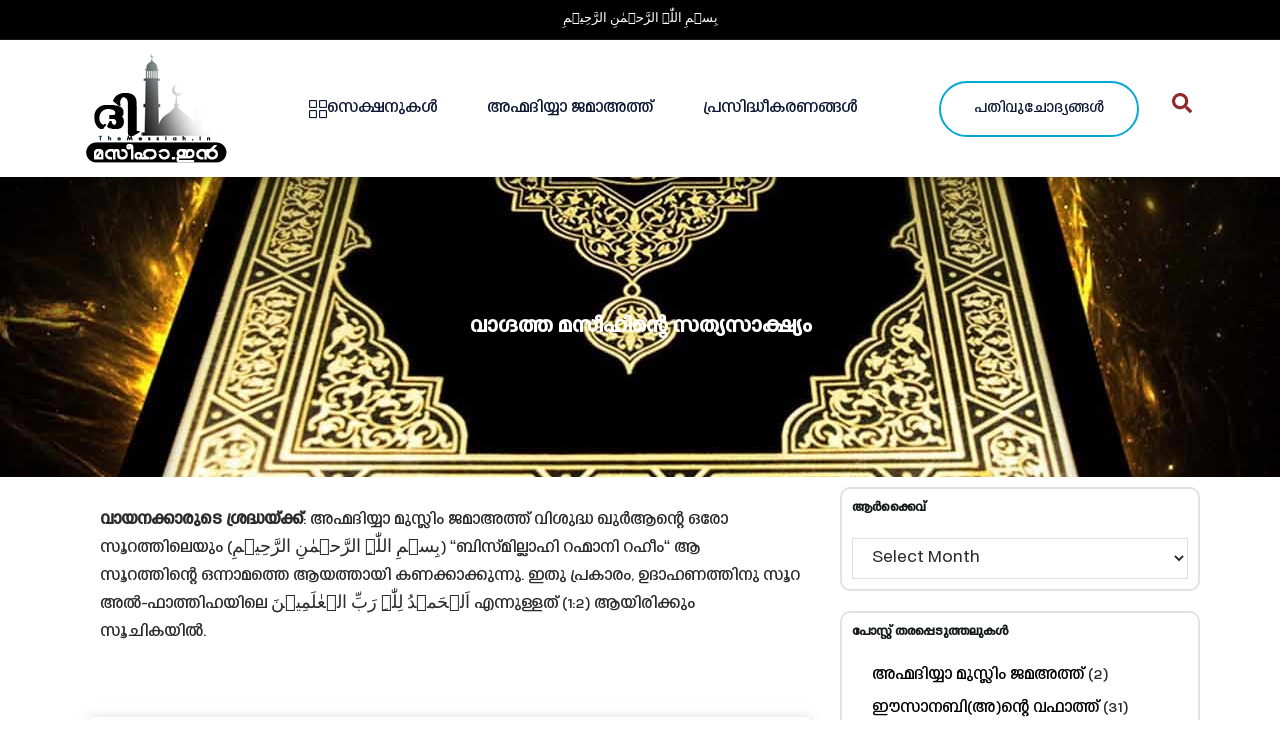

--- FILE ---
content_type: text/html; charset=UTF-8
request_url: https://themessiah.in/the-truthfulness-of-promised-messiah-as/
body_size: 37703
content:
<!DOCTYPE html>
<html class="html" lang="en-US">
<head>
	<meta charset="UTF-8">
	<link rel="profile" href="https://gmpg.org/xfn/11">

	<meta name='robots' content='index, follow, max-image-preview:large, max-snippet:-1, max-video-preview:-1' />
<meta name="viewport" content="width=device-width, initial-scale=1">
	<!-- This site is optimized with the Yoast SEO plugin v26.5 - https://yoast.com/wordpress/plugins/seo/ -->
	<title>വാഗ്ദത്ത മസീഹിന്റെ സത്യസാക്ഷ്യം - TheMessiah</title>
	<link rel="canonical" href="https://themessiah.in/the-truthfulness-of-promised-messiah-as/" />
	<meta property="og:locale" content="en_US" />
	<meta property="og:type" content="article" />
	<meta property="og:title" content="വാഗ്ദത്ത മസീഹിന്റെ സത്യസാക്ഷ്യം - TheMessiah" />
	<meta property="og:description" content="വാഗ്ദത്ത മസീഹിന്റെ സത്യസാക്ഷ്യം വായനക്കാരുടെ ശ്രദ്ധയ്ക്ക്: അഹ്മദിയ്യാ മുസ്ലിം ജമാഅത്ത് വിശുദ്ധ ഖുർആന്റെ ഒരോ സൂറത്തിലെയും (بِسۡمِ اللّٰہِ الرَّحۡمٰنِ الرَّحِیۡمِ) “ബിസ്മില്ലാഹി റഹ്മാനി റഹീം“ ആ സൂറത്തിന്റെ ഒന്നാമത്തെ ആയത്തായി കണക്കാക്കുന്നു. ഇതു പ്രകാരം, ഉദാഹണത്തിനു സൂറ അൽ-ഫാത്തിഹയിലെ اَلۡحَمۡدُ لِلّٰہِ رَبِّ الۡعٰلَمِیۡنَ എന്നുള്ളത് (1:2) ആയിരിക്കും സൂചികയിൽ. 1.ഖുർആനിലും ഹദീഥിലുമുള്ള പ്രവചനം മസീഹിന്റെയും മഹ്ദിയുടെയും ആഗമനത്തെക്കുറിച്ച് നബി (സ)തിരുമേനി പ്രവചിച്ചിട്ടുണ്ടോ എന്നതാണ് എല്ലാറ്റിലും മുമ്പിൽ നില്ക്കുന്ന പ്രശ്നം. ഇതിനുള്ള സമാധാനമാവട്ടെ, അവരുടെ വരവിനെക്കുറിച്ചുള്ള [&hellip;]" />
	<meta property="og:url" content="https://themessiah.in/the-truthfulness-of-promised-messiah-as/" />
	<meta property="og:site_name" content="TheMessiah" />
	<meta property="article:publisher" content="https://www.facebook.com/themessiahin" />
	<meta property="article:modified_time" content="2021-05-30T18:01:06+00:00" />
	<meta property="og:image" content="https://themessiah.in/wp-content/uploads/2021/05/cropped-FAVICON.jpg" />
	<meta property="og:image:width" content="512" />
	<meta property="og:image:height" content="512" />
	<meta property="og:image:type" content="image/jpeg" />
	<meta name="twitter:card" content="summary_large_image" />
	<script type="application/ld+json" class="yoast-schema-graph">{"@context":"https://schema.org","@graph":[{"@type":"WebPage","@id":"https://themessiah.in/the-truthfulness-of-promised-messiah-as/","url":"https://themessiah.in/the-truthfulness-of-promised-messiah-as/","name":"വാഗ്ദത്ത മസീഹിന്റെ സത്യസാക്ഷ്യം - TheMessiah","isPartOf":{"@id":"https://themessiah.in/#website"},"datePublished":"2021-05-04T15:49:04+00:00","dateModified":"2021-05-30T18:01:06+00:00","breadcrumb":{"@id":"https://themessiah.in/the-truthfulness-of-promised-messiah-as/#breadcrumb"},"inLanguage":"en-US","potentialAction":[{"@type":"ReadAction","target":["https://themessiah.in/the-truthfulness-of-promised-messiah-as/"]}]},{"@type":"BreadcrumbList","@id":"https://themessiah.in/the-truthfulness-of-promised-messiah-as/#breadcrumb","itemListElement":[{"@type":"ListItem","position":1,"name":"Home","item":"https://themessiah.in/"},{"@type":"ListItem","position":2,"name":"വാഗ്ദത്ത മസീഹിന്റെ സത്യസാക്ഷ്യം"}]},{"@type":"WebSite","@id":"https://themessiah.in/#website","url":"https://themessiah.in/","name":"TheMessiah","description":"ഹദ്റത്ത് മുഹമ്മദ് നബി(സ) തിരുമേനിയുടെ പ്രവചനങ്ങളുടെ അടിസ്ഥാനത്തില്‍ അവസാന കാലത്ത് ആഗതരാകും എന്നു മുസ്‌ലിംകള്‍ പ്രതീക്ഷിക്കുന്ന ഇമാംമഹ്‌ദിയും വാഗ്ദത്തമസീഹും ഭാരതത്തിൽ അവതീർണ്ണനായിരിക്കുന്നു","publisher":{"@id":"https://themessiah.in/#organization"},"potentialAction":[{"@type":"SearchAction","target":{"@type":"EntryPoint","urlTemplate":"https://themessiah.in/?s={search_term_string}"},"query-input":{"@type":"PropertyValueSpecification","valueRequired":true,"valueName":"search_term_string"}}],"inLanguage":"en-US"},{"@type":"Organization","@id":"https://themessiah.in/#organization","name":"TheMessiah","url":"https://themessiah.in/","logo":{"@type":"ImageObject","inLanguage":"en-US","@id":"https://themessiah.in/#/schema/logo/image/","url":"https://themessiah.in/wp-content/uploads/2021/05/cropped-cropped-logo_150px.png","contentUrl":"https://themessiah.in/wp-content/uploads/2021/05/cropped-cropped-logo_150px.png","width":150,"height":117,"caption":"TheMessiah"},"image":{"@id":"https://themessiah.in/#/schema/logo/image/"},"sameAs":["https://www.facebook.com/themessiahin"]}]}</script>
	<!-- / Yoast SEO plugin. -->


<link rel='dns-prefetch' href='//www.googletagmanager.com' />
<link rel='dns-prefetch' href='//pagead2.googlesyndication.com' />
<link rel="alternate" type="application/rss+xml" title="TheMessiah &raquo; Feed" href="https://themessiah.in/feed/" />
<link rel="alternate" type="application/rss+xml" title="TheMessiah &raquo; Comments Feed" href="https://themessiah.in/comments/feed/" />
<link rel="alternate" title="oEmbed (JSON)" type="application/json+oembed" href="https://themessiah.in/wp-json/oembed/1.0/embed?url=https%3A%2F%2Fthemessiah.in%2Fthe-truthfulness-of-promised-messiah-as%2F" />
<link rel="alternate" title="oEmbed (XML)" type="text/xml+oembed" href="https://themessiah.in/wp-json/oembed/1.0/embed?url=https%3A%2F%2Fthemessiah.in%2Fthe-truthfulness-of-promised-messiah-as%2F&#038;format=xml" />
<style id='wp-img-auto-sizes-contain-inline-css'>
img:is([sizes=auto i],[sizes^="auto," i]){contain-intrinsic-size:3000px 1500px}
/*# sourceURL=wp-img-auto-sizes-contain-inline-css */
</style>

<style id='cf-frontend-style-inline-css'>
@font-face {
	font-family: 'Uroob';
	font-weight: 400;
	font-display: auto;
	src: url('http://themessiah.in/wp-content/uploads/2021/05/Uroob-Regular.woff2') format('woff2'),
		url('http://themessiah.in/wp-content/uploads/2021/05/Uroob-Regular.woff') format('woff'),
		url('http://themessiah.in/wp-content/uploads/2021/05/Uroob-Regular.ttf') format('truetype');
}
@font-face {
	font-family: 'Rachana-Regular';
	font-weight: 300;
	font-display: auto;
	src: url('http://themessiah.in/wp-content/uploads/2021/05/Rachana-Regular.woff2') format('woff2'),
		url('http://themessiah.in/wp-content/uploads/2021/05/Rachana-Regular.woff') format('woff'),
		url('http://themessiah.in/wp-content/uploads/2021/05/Rachana-Regular.ttf') format('truetype');
}
@font-face {
	font-family: 'Rachana-Bold';
	font-weight: 100;
	font-display: auto;
	src: url('http://themessiah.in/wp-content/uploads/2021/05/Rachana-Bold.woff2') format('woff2'),
		url('http://themessiah.in/wp-content/uploads/2021/05/Rachana-Bold.woff') format('woff'),
		url('http://themessiah.in/wp-content/uploads/2021/05/Rachana-Bold.ttf') format('truetype');
}
@font-face {
	font-family: 'Mishiharegular';
	font-weight: 400;
	font-display: auto;
	src: url('http://themessiah.in/wp-content/uploads/2021/05/eggsreporterrg-webfont.woff') format('woff'),
		url('http://themessiah.in/wp-content/uploads/2021/05/EggsReporterRg1.ttf') format('truetype'),
		url('http://themessiah.in/wp-content/uploads/2021/05/EggsReporterRg1.eot?#iefix') format('embedded-opentype'),
		url('http://themessiah.in/wp-content/uploads/2021/05/eggsreporterrg-webfont1.svg') format('svg');
}
@font-face {
	font-family: 'Meera-Regular';
	font-weight: 100;
	font-display: auto;
	src: url('http://themessiah.in/wp-content/uploads/2021/05/Meera-Regular.woff2') format('woff2'),
		url('http://themessiah.in/wp-content/uploads/2021/05/Meera-Regular.woff') format('woff'),
		url('http://themessiah.in/wp-content/uploads/2021/05/Meera-Regular.ttf') format('truetype');
}
@font-face {
	font-family: 'Keraleeyam-Regular';
	font-weight: 100;
	font-display: auto;
	src: url('http://themessiah.in/wp-content/uploads/2021/05/Keraleeyam-Regular.woff2') format('woff2'),
		url('http://themessiah.in/wp-content/uploads/2021/05/Keraleeyam-Regular.woff') format('woff'),
		url('http://themessiah.in/wp-content/uploads/2021/05/Keraleeyam-Regular.ttf') format('truetype');
}
@font-face {
	font-family: 'Dyuthi';
	font-weight: 100;
	font-display: auto;
	src: url('http://themessiah.in/wp-content/uploads/2021/05/Dyuthi-Regular.woff2') format('woff2'),
		url('http://themessiah.in/wp-content/uploads/2021/05/Dyuthi-Regular.woff') format('woff'),
		url('http://themessiah.in/wp-content/uploads/2021/05/Dyuthi-Regular.ttf') format('truetype');
}
/*# sourceURL=cf-frontend-style-inline-css */
</style>
<link rel='stylesheet' id='anwp-pg-styles-css' href='https://themessiah.in/wp-content/plugins/anwp-post-grid-for-elementor/public/css/styles.min.css?ver=1.3.3' media='all' />
<style id='wp-emoji-styles-inline-css'>

	img.wp-smiley, img.emoji {
		display: inline !important;
		border: none !important;
		box-shadow: none !important;
		height: 1em !important;
		width: 1em !important;
		margin: 0 0.07em !important;
		vertical-align: -0.1em !important;
		background: none !important;
		padding: 0 !important;
	}
/*# sourceURL=wp-emoji-styles-inline-css */
</style>
<style id='classic-theme-styles-inline-css'>
/*! This file is auto-generated */
.wp-block-button__link{color:#fff;background-color:#32373c;border-radius:9999px;box-shadow:none;text-decoration:none;padding:calc(.667em + 2px) calc(1.333em + 2px);font-size:1.125em}.wp-block-file__button{background:#32373c;color:#fff;text-decoration:none}
/*# sourceURL=/wp-includes/css/classic-themes.min.css */
</style>
<style id='global-styles-inline-css'>
:root{--wp--preset--aspect-ratio--square: 1;--wp--preset--aspect-ratio--4-3: 4/3;--wp--preset--aspect-ratio--3-4: 3/4;--wp--preset--aspect-ratio--3-2: 3/2;--wp--preset--aspect-ratio--2-3: 2/3;--wp--preset--aspect-ratio--16-9: 16/9;--wp--preset--aspect-ratio--9-16: 9/16;--wp--preset--color--black: #000000;--wp--preset--color--cyan-bluish-gray: #abb8c3;--wp--preset--color--white: #ffffff;--wp--preset--color--pale-pink: #f78da7;--wp--preset--color--vivid-red: #cf2e2e;--wp--preset--color--luminous-vivid-orange: #ff6900;--wp--preset--color--luminous-vivid-amber: #fcb900;--wp--preset--color--light-green-cyan: #7bdcb5;--wp--preset--color--vivid-green-cyan: #00d084;--wp--preset--color--pale-cyan-blue: #8ed1fc;--wp--preset--color--vivid-cyan-blue: #0693e3;--wp--preset--color--vivid-purple: #9b51e0;--wp--preset--gradient--vivid-cyan-blue-to-vivid-purple: linear-gradient(135deg,rgb(6,147,227) 0%,rgb(155,81,224) 100%);--wp--preset--gradient--light-green-cyan-to-vivid-green-cyan: linear-gradient(135deg,rgb(122,220,180) 0%,rgb(0,208,130) 100%);--wp--preset--gradient--luminous-vivid-amber-to-luminous-vivid-orange: linear-gradient(135deg,rgb(252,185,0) 0%,rgb(255,105,0) 100%);--wp--preset--gradient--luminous-vivid-orange-to-vivid-red: linear-gradient(135deg,rgb(255,105,0) 0%,rgb(207,46,46) 100%);--wp--preset--gradient--very-light-gray-to-cyan-bluish-gray: linear-gradient(135deg,rgb(238,238,238) 0%,rgb(169,184,195) 100%);--wp--preset--gradient--cool-to-warm-spectrum: linear-gradient(135deg,rgb(74,234,220) 0%,rgb(151,120,209) 20%,rgb(207,42,186) 40%,rgb(238,44,130) 60%,rgb(251,105,98) 80%,rgb(254,248,76) 100%);--wp--preset--gradient--blush-light-purple: linear-gradient(135deg,rgb(255,206,236) 0%,rgb(152,150,240) 100%);--wp--preset--gradient--blush-bordeaux: linear-gradient(135deg,rgb(254,205,165) 0%,rgb(254,45,45) 50%,rgb(107,0,62) 100%);--wp--preset--gradient--luminous-dusk: linear-gradient(135deg,rgb(255,203,112) 0%,rgb(199,81,192) 50%,rgb(65,88,208) 100%);--wp--preset--gradient--pale-ocean: linear-gradient(135deg,rgb(255,245,203) 0%,rgb(182,227,212) 50%,rgb(51,167,181) 100%);--wp--preset--gradient--electric-grass: linear-gradient(135deg,rgb(202,248,128) 0%,rgb(113,206,126) 100%);--wp--preset--gradient--midnight: linear-gradient(135deg,rgb(2,3,129) 0%,rgb(40,116,252) 100%);--wp--preset--font-size--small: 13px;--wp--preset--font-size--medium: 20px;--wp--preset--font-size--large: 36px;--wp--preset--font-size--x-large: 42px;--wp--preset--spacing--20: 0.44rem;--wp--preset--spacing--30: 0.67rem;--wp--preset--spacing--40: 1rem;--wp--preset--spacing--50: 1.5rem;--wp--preset--spacing--60: 2.25rem;--wp--preset--spacing--70: 3.38rem;--wp--preset--spacing--80: 5.06rem;--wp--preset--shadow--natural: 6px 6px 9px rgba(0, 0, 0, 0.2);--wp--preset--shadow--deep: 12px 12px 50px rgba(0, 0, 0, 0.4);--wp--preset--shadow--sharp: 6px 6px 0px rgba(0, 0, 0, 0.2);--wp--preset--shadow--outlined: 6px 6px 0px -3px rgb(255, 255, 255), 6px 6px rgb(0, 0, 0);--wp--preset--shadow--crisp: 6px 6px 0px rgb(0, 0, 0);}:where(.is-layout-flex){gap: 0.5em;}:where(.is-layout-grid){gap: 0.5em;}body .is-layout-flex{display: flex;}.is-layout-flex{flex-wrap: wrap;align-items: center;}.is-layout-flex > :is(*, div){margin: 0;}body .is-layout-grid{display: grid;}.is-layout-grid > :is(*, div){margin: 0;}:where(.wp-block-columns.is-layout-flex){gap: 2em;}:where(.wp-block-columns.is-layout-grid){gap: 2em;}:where(.wp-block-post-template.is-layout-flex){gap: 1.25em;}:where(.wp-block-post-template.is-layout-grid){gap: 1.25em;}.has-black-color{color: var(--wp--preset--color--black) !important;}.has-cyan-bluish-gray-color{color: var(--wp--preset--color--cyan-bluish-gray) !important;}.has-white-color{color: var(--wp--preset--color--white) !important;}.has-pale-pink-color{color: var(--wp--preset--color--pale-pink) !important;}.has-vivid-red-color{color: var(--wp--preset--color--vivid-red) !important;}.has-luminous-vivid-orange-color{color: var(--wp--preset--color--luminous-vivid-orange) !important;}.has-luminous-vivid-amber-color{color: var(--wp--preset--color--luminous-vivid-amber) !important;}.has-light-green-cyan-color{color: var(--wp--preset--color--light-green-cyan) !important;}.has-vivid-green-cyan-color{color: var(--wp--preset--color--vivid-green-cyan) !important;}.has-pale-cyan-blue-color{color: var(--wp--preset--color--pale-cyan-blue) !important;}.has-vivid-cyan-blue-color{color: var(--wp--preset--color--vivid-cyan-blue) !important;}.has-vivid-purple-color{color: var(--wp--preset--color--vivid-purple) !important;}.has-black-background-color{background-color: var(--wp--preset--color--black) !important;}.has-cyan-bluish-gray-background-color{background-color: var(--wp--preset--color--cyan-bluish-gray) !important;}.has-white-background-color{background-color: var(--wp--preset--color--white) !important;}.has-pale-pink-background-color{background-color: var(--wp--preset--color--pale-pink) !important;}.has-vivid-red-background-color{background-color: var(--wp--preset--color--vivid-red) !important;}.has-luminous-vivid-orange-background-color{background-color: var(--wp--preset--color--luminous-vivid-orange) !important;}.has-luminous-vivid-amber-background-color{background-color: var(--wp--preset--color--luminous-vivid-amber) !important;}.has-light-green-cyan-background-color{background-color: var(--wp--preset--color--light-green-cyan) !important;}.has-vivid-green-cyan-background-color{background-color: var(--wp--preset--color--vivid-green-cyan) !important;}.has-pale-cyan-blue-background-color{background-color: var(--wp--preset--color--pale-cyan-blue) !important;}.has-vivid-cyan-blue-background-color{background-color: var(--wp--preset--color--vivid-cyan-blue) !important;}.has-vivid-purple-background-color{background-color: var(--wp--preset--color--vivid-purple) !important;}.has-black-border-color{border-color: var(--wp--preset--color--black) !important;}.has-cyan-bluish-gray-border-color{border-color: var(--wp--preset--color--cyan-bluish-gray) !important;}.has-white-border-color{border-color: var(--wp--preset--color--white) !important;}.has-pale-pink-border-color{border-color: var(--wp--preset--color--pale-pink) !important;}.has-vivid-red-border-color{border-color: var(--wp--preset--color--vivid-red) !important;}.has-luminous-vivid-orange-border-color{border-color: var(--wp--preset--color--luminous-vivid-orange) !important;}.has-luminous-vivid-amber-border-color{border-color: var(--wp--preset--color--luminous-vivid-amber) !important;}.has-light-green-cyan-border-color{border-color: var(--wp--preset--color--light-green-cyan) !important;}.has-vivid-green-cyan-border-color{border-color: var(--wp--preset--color--vivid-green-cyan) !important;}.has-pale-cyan-blue-border-color{border-color: var(--wp--preset--color--pale-cyan-blue) !important;}.has-vivid-cyan-blue-border-color{border-color: var(--wp--preset--color--vivid-cyan-blue) !important;}.has-vivid-purple-border-color{border-color: var(--wp--preset--color--vivid-purple) !important;}.has-vivid-cyan-blue-to-vivid-purple-gradient-background{background: var(--wp--preset--gradient--vivid-cyan-blue-to-vivid-purple) !important;}.has-light-green-cyan-to-vivid-green-cyan-gradient-background{background: var(--wp--preset--gradient--light-green-cyan-to-vivid-green-cyan) !important;}.has-luminous-vivid-amber-to-luminous-vivid-orange-gradient-background{background: var(--wp--preset--gradient--luminous-vivid-amber-to-luminous-vivid-orange) !important;}.has-luminous-vivid-orange-to-vivid-red-gradient-background{background: var(--wp--preset--gradient--luminous-vivid-orange-to-vivid-red) !important;}.has-very-light-gray-to-cyan-bluish-gray-gradient-background{background: var(--wp--preset--gradient--very-light-gray-to-cyan-bluish-gray) !important;}.has-cool-to-warm-spectrum-gradient-background{background: var(--wp--preset--gradient--cool-to-warm-spectrum) !important;}.has-blush-light-purple-gradient-background{background: var(--wp--preset--gradient--blush-light-purple) !important;}.has-blush-bordeaux-gradient-background{background: var(--wp--preset--gradient--blush-bordeaux) !important;}.has-luminous-dusk-gradient-background{background: var(--wp--preset--gradient--luminous-dusk) !important;}.has-pale-ocean-gradient-background{background: var(--wp--preset--gradient--pale-ocean) !important;}.has-electric-grass-gradient-background{background: var(--wp--preset--gradient--electric-grass) !important;}.has-midnight-gradient-background{background: var(--wp--preset--gradient--midnight) !important;}.has-small-font-size{font-size: var(--wp--preset--font-size--small) !important;}.has-medium-font-size{font-size: var(--wp--preset--font-size--medium) !important;}.has-large-font-size{font-size: var(--wp--preset--font-size--large) !important;}.has-x-large-font-size{font-size: var(--wp--preset--font-size--x-large) !important;}
:where(.wp-block-post-template.is-layout-flex){gap: 1.25em;}:where(.wp-block-post-template.is-layout-grid){gap: 1.25em;}
:where(.wp-block-term-template.is-layout-flex){gap: 1.25em;}:where(.wp-block-term-template.is-layout-grid){gap: 1.25em;}
:where(.wp-block-columns.is-layout-flex){gap: 2em;}:where(.wp-block-columns.is-layout-grid){gap: 2em;}
:root :where(.wp-block-pullquote){font-size: 1.5em;line-height: 1.6;}
/*# sourceURL=global-styles-inline-css */
</style>
<link rel='stylesheet' id='oceanwp-style-css' href='https://themessiah.in/wp-content/themes/oceanwp/assets/css/style.min.css?ver=1.0' media='all' />
<style id='oceanwp-style-inline-css'>
div.wpforms-container-full .wpforms-form input[type=submit]:hover,
			div.wpforms-container-full .wpforms-form input[type=submit]:focus,
			div.wpforms-container-full .wpforms-form input[type=submit]:active,
			div.wpforms-container-full .wpforms-form button[type=submit]:hover,
			div.wpforms-container-full .wpforms-form button[type=submit]:focus,
			div.wpforms-container-full .wpforms-form button[type=submit]:active,
			div.wpforms-container-full .wpforms-form .wpforms-page-button:hover,
			div.wpforms-container-full .wpforms-form .wpforms-page-button:active,
			div.wpforms-container-full .wpforms-form .wpforms-page-button:focus {
				border: none;
			}
/*# sourceURL=oceanwp-style-inline-css */
</style>
<link rel='stylesheet' id='child-style-css' href='https://themessiah.in/wp-content/themes/oceanwp-child-theme-master/style.css?ver=6.9' media='all' />
<link rel='stylesheet' id='font-awesome-css' href='https://themessiah.in/wp-content/themes/oceanwp/assets/fonts/fontawesome/css/all.min.css?ver=6.7.2' media='all' />
<link rel='stylesheet' id='simple-line-icons-css' href='https://themessiah.in/wp-content/themes/oceanwp/assets/css/third/simple-line-icons.min.css?ver=2.4.0' media='all' />
<link rel='stylesheet' id='elementor-frontend-css' href='https://themessiah.in/wp-content/plugins/elementor/assets/css/frontend.min.css?ver=3.33.4' media='all' />
<link rel='stylesheet' id='eael-general-css' href='https://themessiah.in/wp-content/plugins/essential-addons-for-elementor-lite/assets/front-end/css/view/general.min.css?ver=6.5.3' media='all' />
<link rel='stylesheet' id='eael-3213-css' href='https://themessiah.in/wp-content/uploads/essential-addons-elementor/eael-3213.css?ver=1622397666' media='all' />
<link rel='stylesheet' id='widget-image-css' href='https://themessiah.in/wp-content/plugins/elementor/assets/css/widget-image.min.css?ver=3.33.4' media='all' />
<link rel='stylesheet' id='widget-nav-menu-css' href='https://themessiah.in/wp-content/plugins/pro-elements/assets/css/widget-nav-menu.min.css?ver=3.32.1' media='all' />
<link rel='stylesheet' id='e-sticky-css' href='https://themessiah.in/wp-content/plugins/pro-elements/assets/css/modules/sticky.min.css?ver=3.32.1' media='all' />
<link rel='stylesheet' id='widget-spacer-css' href='https://themessiah.in/wp-content/plugins/elementor/assets/css/widget-spacer.min.css?ver=3.33.4' media='all' />
<link rel='stylesheet' id='e-animation-grow-css' href='https://themessiah.in/wp-content/plugins/elementor/assets/lib/animations/styles/e-animation-grow.min.css?ver=3.33.4' media='all' />
<link rel='stylesheet' id='widget-social-icons-css' href='https://themessiah.in/wp-content/plugins/elementor/assets/css/widget-social-icons.min.css?ver=3.33.4' media='all' />
<link rel='stylesheet' id='e-apple-webkit-css' href='https://themessiah.in/wp-content/plugins/elementor/assets/css/conditionals/apple-webkit.min.css?ver=3.33.4' media='all' />
<link rel='stylesheet' id='widget-icon-list-css' href='https://themessiah.in/wp-content/plugins/elementor/assets/css/widget-icon-list.min.css?ver=3.33.4' media='all' />
<link rel='stylesheet' id='widget-heading-css' href='https://themessiah.in/wp-content/plugins/elementor/assets/css/widget-heading.min.css?ver=3.33.4' media='all' />
<link rel='stylesheet' id='elementor-post-7-css' href='https://themessiah.in/wp-content/uploads/elementor/css/post-7.css?ver=1765350379' media='all' />
<link rel='stylesheet' id='widget-toggle-css' href='https://themessiah.in/wp-content/plugins/elementor/assets/css/widget-toggle.min.css?ver=3.33.4' media='all' />
<link rel='stylesheet' id='swiper-css' href='https://themessiah.in/wp-content/plugins/elementor/assets/lib/swiper/v8/css/swiper.min.css?ver=8.4.5' media='all' />
<link rel='stylesheet' id='e-swiper-css' href='https://themessiah.in/wp-content/plugins/elementor/assets/css/conditionals/e-swiper.min.css?ver=3.33.4' media='all' />
<link rel='stylesheet' id='elementor-post-480-css' href='https://themessiah.in/wp-content/uploads/elementor/css/post-480.css?ver=1765378380' media='all' />
<link rel='stylesheet' id='elementor-post-3213-css' href='https://themessiah.in/wp-content/uploads/elementor/css/post-3213.css?ver=1765350379' media='all' />
<link rel='stylesheet' id='elementor-post-3058-css' href='https://themessiah.in/wp-content/uploads/elementor/css/post-3058.css?ver=1765350380' media='all' />
<link rel='stylesheet' id='oe-widgets-style-css' href='https://themessiah.in/wp-content/plugins/ocean-extra/assets/css/widgets.css?ver=6.9' media='all' />
<link rel='stylesheet' id='oss-social-share-style-css' href='https://themessiah.in/wp-content/plugins/ocean-social-sharing/assets/css/style.min.css?ver=6.9' media='all' />
<link rel='stylesheet' id='elementor-gf-local-robotoslab-css' href='http://themessiah.in/wp-content/uploads/elementor/google-fonts/css/robotoslab.css?ver=1742693078' media='all' />
<link rel='stylesheet' id='elementor-gf-local-roboto-css' href='http://themessiah.in/wp-content/uploads/elementor/google-fonts/css/roboto.css?ver=1742693177' media='all' />
<link rel='stylesheet' id='elementor-gf-local-inter-css' href='http://themessiah.in/wp-content/uploads/elementor/google-fonts/css/inter.css?ver=1742693256' media='all' />
<link rel='stylesheet' id='elementor-gf-local-raleway-css' href='http://themessiah.in/wp-content/uploads/elementor/google-fonts/css/raleway.css?ver=1742693313' media='all' />
<script src="https://themessiah.in/wp-includes/js/jquery/jquery.min.js?ver=3.7.1" id="jquery-core-js"></script>
<script src="https://themessiah.in/wp-includes/js/jquery/jquery-migrate.min.js?ver=3.4.1" id="jquery-migrate-js"></script>

<!-- Google tag (gtag.js) snippet added by Site Kit -->
<!-- Google Analytics snippet added by Site Kit -->
<script src="https://www.googletagmanager.com/gtag/js?id=G-79PS2XHV3T" id="google_gtagjs-js" async></script>
<script id="google_gtagjs-js-after">
window.dataLayer = window.dataLayer || [];function gtag(){dataLayer.push(arguments);}
gtag("set","linker",{"domains":["themessiah.in"]});
gtag("js", new Date());
gtag("set", "developer_id.dZTNiMT", true);
gtag("config", "G-79PS2XHV3T");
//# sourceURL=google_gtagjs-js-after
</script>
<link rel="https://api.w.org/" href="https://themessiah.in/wp-json/" /><link rel="alternate" title="JSON" type="application/json" href="https://themessiah.in/wp-json/wp/v2/pages/480" /><link rel="EditURI" type="application/rsd+xml" title="RSD" href="https://themessiah.in/xmlrpc.php?rsd" />
<meta name="generator" content="WordPress 6.9" />
<link rel='shortlink' href='https://themessiah.in/?p=480' />
<meta name="generator" content="Site Kit by Google 1.167.0" />
<!-- Google AdSense meta tags added by Site Kit -->
<meta name="google-adsense-platform-account" content="ca-host-pub-2644536267352236">
<meta name="google-adsense-platform-domain" content="sitekit.withgoogle.com">
<!-- End Google AdSense meta tags added by Site Kit -->
<meta name="generator" content="Elementor 3.33.4; features: e_font_icon_svg, additional_custom_breakpoints; settings: css_print_method-external, google_font-enabled, font_display-auto">
			<style>
				.e-con.e-parent:nth-of-type(n+4):not(.e-lazyloaded):not(.e-no-lazyload),
				.e-con.e-parent:nth-of-type(n+4):not(.e-lazyloaded):not(.e-no-lazyload) * {
					background-image: none !important;
				}
				@media screen and (max-height: 1024px) {
					.e-con.e-parent:nth-of-type(n+3):not(.e-lazyloaded):not(.e-no-lazyload),
					.e-con.e-parent:nth-of-type(n+3):not(.e-lazyloaded):not(.e-no-lazyload) * {
						background-image: none !important;
					}
				}
				@media screen and (max-height: 640px) {
					.e-con.e-parent:nth-of-type(n+2):not(.e-lazyloaded):not(.e-no-lazyload),
					.e-con.e-parent:nth-of-type(n+2):not(.e-lazyloaded):not(.e-no-lazyload) * {
						background-image: none !important;
					}
				}
			</style>
			
<!-- Google Tag Manager snippet added by Site Kit -->
<script>
			( function( w, d, s, l, i ) {
				w[l] = w[l] || [];
				w[l].push( {'gtm.start': new Date().getTime(), event: 'gtm.js'} );
				var f = d.getElementsByTagName( s )[0],
					j = d.createElement( s ), dl = l != 'dataLayer' ? '&l=' + l : '';
				j.async = true;
				j.src = 'https://www.googletagmanager.com/gtm.js?id=' + i + dl;
				f.parentNode.insertBefore( j, f );
			} )( window, document, 'script', 'dataLayer', 'GTM-5VMTNR6' );
			
</script>

<!-- End Google Tag Manager snippet added by Site Kit -->

<!-- Google AdSense snippet added by Site Kit -->
<script async src="https://pagead2.googlesyndication.com/pagead/js/adsbygoogle.js?client=ca-pub-9197371071779007&amp;host=ca-host-pub-2644536267352236" crossorigin="anonymous"></script>

<!-- End Google AdSense snippet added by Site Kit -->
<link rel="icon" href="https://themessiah.in/wp-content/uploads/2021/05/cropped-FAVICON-32x32.jpg" sizes="32x32" />
<link rel="icon" href="https://themessiah.in/wp-content/uploads/2021/05/cropped-FAVICON-192x192.jpg" sizes="192x192" />
<link rel="apple-touch-icon" href="https://themessiah.in/wp-content/uploads/2021/05/cropped-FAVICON-180x180.jpg" />
<meta name="msapplication-TileImage" content="https://themessiah.in/wp-content/uploads/2021/05/cropped-FAVICON-270x270.jpg" />
		<style id="wp-custom-css">
			/* Full width button on the homepage */.full-btn.elementor-widget-button .elementor-button{width:100%}/* Newsletter form button */.oew-newsletter-form-wrap .button{padding:0 20px}/* Footer */body #footer-widgets{text-align:center}body #footer-widgets .ocean-newsletter-form{margin:0 0 26px}body #footer-widgets .ocean-newsletter-form-wrap input[type="email"]{color:#7c7c7c;border-width:2px;border-color:rgba(255,255,255,0.2);font-size:15px;letter-spacing:.8px}body #footer-widgets .ocean-newsletter-form-wrap input[type="email"]:hover{border-color:rgba(255,255,255,0.5)}body #footer-widgets .ocean-newsletter-form-wrap input[type="email"]:focus{border-color:rgba(255,255,255,0.6)}body #footer-widgets .ocean-newsletter-form-wrap button:hover{background-color:#5c7c19}body #footer-widgets .social-widget li a{color:#4a4a4a;font-size:20px;line-height:1;padding:.5em}body #footer-widgets .social-widget li a:hover{color:#8cba29}/* Scroll top button */#scroll-top{right:30px;bottom:0;width:48px;height:35px;line-height:35px;font-size:22px;border-radius:4px 4px 0 0}/* Footer newsletter form on responsive */@media only screen and (max-width:320px){#scroll-top{display:none !important}}		</style>
		<!-- OceanWP CSS -->
<style type="text/css">
/* Colors */a:hover,a.light:hover,.theme-heading .text::before,.theme-heading .text::after,#top-bar-content >a:hover,#top-bar-social li.oceanwp-email a:hover,#site-navigation-wrap .dropdown-menu >li >a:hover,#site-header.medium-header #medium-searchform button:hover,.oceanwp-mobile-menu-icon a:hover,.blog-entry.post .blog-entry-header .entry-title a:hover,.blog-entry.post .blog-entry-readmore a:hover,.blog-entry.thumbnail-entry .blog-entry-category a,ul.meta li a:hover,.dropcap,.single nav.post-navigation .nav-links .title,body .related-post-title a:hover,body #wp-calendar caption,body .contact-info-widget.default i,body .contact-info-widget.big-icons i,body .custom-links-widget .oceanwp-custom-links li a:hover,body .custom-links-widget .oceanwp-custom-links li a:hover:before,body .posts-thumbnails-widget li a:hover,body .social-widget li.oceanwp-email a:hover,.comment-author .comment-meta .comment-reply-link,#respond #cancel-comment-reply-link:hover,#footer-widgets .footer-box a:hover,#footer-bottom a:hover,#footer-bottom #footer-bottom-menu a:hover,.sidr a:hover,.sidr-class-dropdown-toggle:hover,.sidr-class-menu-item-has-children.active >a,.sidr-class-menu-item-has-children.active >a >.sidr-class-dropdown-toggle,input[type=checkbox]:checked:before{color:#1e73be}.single nav.post-navigation .nav-links .title .owp-icon use,.blog-entry.post .blog-entry-readmore a:hover .owp-icon use,body .contact-info-widget.default .owp-icon use,body .contact-info-widget.big-icons .owp-icon use{stroke:#1e73be}input[type="button"],input[type="reset"],input[type="submit"],button[type="submit"],.button,#site-navigation-wrap .dropdown-menu >li.btn >a >span,.thumbnail:hover i,.thumbnail:hover .link-post-svg-icon,.post-quote-content,.omw-modal .omw-close-modal,body .contact-info-widget.big-icons li:hover i,body .contact-info-widget.big-icons li:hover .owp-icon,body div.wpforms-container-full .wpforms-form input[type=submit],body div.wpforms-container-full .wpforms-form button[type=submit],body div.wpforms-container-full .wpforms-form .wpforms-page-button,.woocommerce-cart .wp-element-button,.woocommerce-checkout .wp-element-button,.wp-block-button__link{background-color:#1e73be}.widget-title{border-color:#1e73be}blockquote{border-color:#1e73be}.wp-block-quote{border-color:#1e73be}#searchform-dropdown{border-color:#1e73be}.dropdown-menu .sub-menu{border-color:#1e73be}.blog-entry.large-entry .blog-entry-readmore a:hover{border-color:#1e73be}.oceanwp-newsletter-form-wrap input[type="email"]:focus{border-color:#1e73be}.social-widget li.oceanwp-email a:hover{border-color:#1e73be}#respond #cancel-comment-reply-link:hover{border-color:#1e73be}body .contact-info-widget.big-icons li:hover i{border-color:#1e73be}body .contact-info-widget.big-icons li:hover .owp-icon{border-color:#1e73be}#footer-widgets .oceanwp-newsletter-form-wrap input[type="email"]:focus{border-color:#1e73be}input[type="button"]:hover,input[type="reset"]:hover,input[type="submit"]:hover,button[type="submit"]:hover,input[type="button"]:focus,input[type="reset"]:focus,input[type="submit"]:focus,button[type="submit"]:focus,.button:hover,.button:focus,#site-navigation-wrap .dropdown-menu >li.btn >a:hover >span,.post-quote-author,.omw-modal .omw-close-modal:hover,body div.wpforms-container-full .wpforms-form input[type=submit]:hover,body div.wpforms-container-full .wpforms-form button[type=submit]:hover,body div.wpforms-container-full .wpforms-form .wpforms-page-button:hover,.woocommerce-cart .wp-element-button:hover,.woocommerce-checkout .wp-element-button:hover,.wp-block-button__link:hover{background-color:#81d742}table th,table td,hr,.content-area,body.content-left-sidebar #content-wrap .content-area,.content-left-sidebar .content-area,#top-bar-wrap,#site-header,#site-header.top-header #search-toggle,.dropdown-menu ul li,.centered-minimal-page-header,.blog-entry.post,.blog-entry.grid-entry .blog-entry-inner,.blog-entry.thumbnail-entry .blog-entry-bottom,.single-post .entry-title,.single .entry-share-wrap .entry-share,.single .entry-share,.single .entry-share ul li a,.single nav.post-navigation,.single nav.post-navigation .nav-links .nav-previous,#author-bio,#author-bio .author-bio-avatar,#author-bio .author-bio-social li a,#related-posts,#comments,.comment-body,#respond #cancel-comment-reply-link,#blog-entries .type-page,.page-numbers a,.page-numbers span:not(.elementor-screen-only),.page-links span,body #wp-calendar caption,body #wp-calendar th,body #wp-calendar tbody,body .contact-info-widget.default i,body .contact-info-widget.big-icons i,body .contact-info-widget.big-icons .owp-icon,body .contact-info-widget.default .owp-icon,body .posts-thumbnails-widget li,body .tagcloud a{border-color:#dbdbdb}a{color:#000000}a .owp-icon use{stroke:#000000}a:hover{color:#00373f}a:hover .owp-icon use{stroke:#00373f}body .theme-button,body input[type="submit"],body button[type="submit"],body button,body .button,body div.wpforms-container-full .wpforms-form input[type=submit],body div.wpforms-container-full .wpforms-form button[type=submit],body div.wpforms-container-full .wpforms-form .wpforms-page-button,.woocommerce-cart .wp-element-button,.woocommerce-checkout .wp-element-button,.wp-block-button__link{border-color:#ffffff}body .theme-button:hover,body input[type="submit"]:hover,body button[type="submit"]:hover,body button:hover,body .button:hover,body div.wpforms-container-full .wpforms-form input[type=submit]:hover,body div.wpforms-container-full .wpforms-form input[type=submit]:active,body div.wpforms-container-full .wpforms-form button[type=submit]:hover,body div.wpforms-container-full .wpforms-form button[type=submit]:active,body div.wpforms-container-full .wpforms-form .wpforms-page-button:hover,body div.wpforms-container-full .wpforms-form .wpforms-page-button:active,.woocommerce-cart .wp-element-button:hover,.woocommerce-checkout .wp-element-button:hover,.wp-block-button__link:hover{border-color:#ffffff}body{color:#2b2b2b}h1,h2,h3,h4,h5,h6,.theme-heading,.widget-title,.oceanwp-widget-recent-posts-title,.comment-reply-title,.entry-title,.sidebar-box .widget-title{color:#161819}/* OceanWP Style Settings CSS */.theme-button,input[type="submit"],button[type="submit"],button,.button,body div.wpforms-container-full .wpforms-form input[type=submit],body div.wpforms-container-full .wpforms-form button[type=submit],body div.wpforms-container-full .wpforms-form .wpforms-page-button{border-style:solid}.theme-button,input[type="submit"],button[type="submit"],button,.button,body div.wpforms-container-full .wpforms-form input[type=submit],body div.wpforms-container-full .wpforms-form button[type=submit],body div.wpforms-container-full .wpforms-form .wpforms-page-button{border-width:1px}form input[type="text"],form input[type="password"],form input[type="email"],form input[type="url"],form input[type="date"],form input[type="month"],form input[type="time"],form input[type="datetime"],form input[type="datetime-local"],form input[type="week"],form input[type="number"],form input[type="search"],form input[type="tel"],form input[type="color"],form select,form textarea,.woocommerce .woocommerce-checkout .select2-container--default .select2-selection--single{border-style:solid}body div.wpforms-container-full .wpforms-form input[type=date],body div.wpforms-container-full .wpforms-form input[type=datetime],body div.wpforms-container-full .wpforms-form input[type=datetime-local],body div.wpforms-container-full .wpforms-form input[type=email],body div.wpforms-container-full .wpforms-form input[type=month],body div.wpforms-container-full .wpforms-form input[type=number],body div.wpforms-container-full .wpforms-form input[type=password],body div.wpforms-container-full .wpforms-form input[type=range],body div.wpforms-container-full .wpforms-form input[type=search],body div.wpforms-container-full .wpforms-form input[type=tel],body div.wpforms-container-full .wpforms-form input[type=text],body div.wpforms-container-full .wpforms-form input[type=time],body div.wpforms-container-full .wpforms-form input[type=url],body div.wpforms-container-full .wpforms-form input[type=week],body div.wpforms-container-full .wpforms-form select,body div.wpforms-container-full .wpforms-form textarea{border-style:solid}form input[type="text"],form input[type="password"],form input[type="email"],form input[type="url"],form input[type="date"],form input[type="month"],form input[type="time"],form input[type="datetime"],form input[type="datetime-local"],form input[type="week"],form input[type="number"],form input[type="search"],form input[type="tel"],form input[type="color"],form select,form textarea{border-radius:3px}body div.wpforms-container-full .wpforms-form input[type=date],body div.wpforms-container-full .wpforms-form input[type=datetime],body div.wpforms-container-full .wpforms-form input[type=datetime-local],body div.wpforms-container-full .wpforms-form input[type=email],body div.wpforms-container-full .wpforms-form input[type=month],body div.wpforms-container-full .wpforms-form input[type=number],body div.wpforms-container-full .wpforms-form input[type=password],body div.wpforms-container-full .wpforms-form input[type=range],body div.wpforms-container-full .wpforms-form input[type=search],body div.wpforms-container-full .wpforms-form input[type=tel],body div.wpforms-container-full .wpforms-form input[type=text],body div.wpforms-container-full .wpforms-form input[type=time],body div.wpforms-container-full .wpforms-form input[type=url],body div.wpforms-container-full .wpforms-form input[type=week],body div.wpforms-container-full .wpforms-form select,body div.wpforms-container-full .wpforms-form textarea{border-radius:3px}#scroll-top{background-color:rgba(119,119,119,0.4)}/* Header */#site-logo #site-logo-inner,.oceanwp-social-menu .social-menu-inner,#site-header.full_screen-header .menu-bar-inner,.after-header-content .after-header-content-inner{height:74px}#site-navigation-wrap .dropdown-menu >li >a,#site-navigation-wrap .dropdown-menu >li >span.opl-logout-link,.oceanwp-mobile-menu-icon a,.mobile-menu-close,.after-header-content-inner >a{line-height:74px}#site-header-inner{padding:20px}#site-header.has-header-media .overlay-header-media{background-color:rgba(0,0,0,0.5)}#site-header{border-color:#000630}#site-logo a.site-logo-text{color:#ffffff}#site-navigation-wrap .dropdown-menu >li >a{padding:0 10px}#site-navigation-wrap .dropdown-menu >li >a,.oceanwp-mobile-menu-icon a,#searchform-header-replace-close{color:#474747}#site-navigation-wrap .dropdown-menu >li >a .owp-icon use,.oceanwp-mobile-menu-icon a .owp-icon use,#searchform-header-replace-close .owp-icon use{stroke:#474747}#site-navigation-wrap .dropdown-menu >li >a:hover,.oceanwp-mobile-menu-icon a:hover,#searchform-header-replace-close:hover{color:#09b2ef}#site-navigation-wrap .dropdown-menu >li >a:hover .owp-icon use,.oceanwp-mobile-menu-icon a:hover .owp-icon use,#searchform-header-replace-close:hover .owp-icon use{stroke:#09b2ef}#site-navigation-wrap .dropdown-menu >.current-menu-item >a,#site-navigation-wrap .dropdown-menu >.current-menu-ancestor >a,#site-navigation-wrap .dropdown-menu >.current-menu-item >a:hover,#site-navigation-wrap .dropdown-menu >.current-menu-ancestor >a:hover{color:#dd7575}.dropdown-menu .sub-menu{min-width:240px}.dropdown-menu .sub-menu,#searchform-dropdown,.current-shop-items-dropdown{background-color:#3f3139}.dropdown-menu ul li.menu-item,.navigation >ul >li >ul.megamenu.sub-menu >li,.navigation .megamenu li ul.sub-menu{border-color:#000000}.dropdown-menu ul li a.menu-link{color:#ffffff}.dropdown-menu ul li a.menu-link .owp-icon use{stroke:#ffffff}.dropdown-menu ul li a.menu-link:hover{color:#ffffff}.dropdown-menu ul li a.menu-link:hover .owp-icon use{stroke:#ffffff}.dropdown-menu ul li a.menu-link:hover{background-color:#000000}.navigation li.mega-cat .mega-cat-title{background-color:#000000}.navigation li.mega-cat .mega-cat-title{color:#ffffff}.navigation li.mega-cat ul li .mega-post-title a{color:#ffffff}.navigation li.mega-cat ul li .mega-post-title a:hover{color:#8cba29}.navigation li.mega-cat ul li .mega-post-date{color:#999999}.navigation li.mega-cat ul li .mega-post-date .owp-icon use{stroke:#999999}#searchform-dropdown input{background-color:#f4f4f4}#searchform-dropdown input{color:#dd3333}#searchform-dropdown input{border-color:#4df9e8}#searchform-dropdown input:focus{border-color:#1e73be}a.sidr-class-toggle-sidr-close{background-color:#161616}#sidr,#mobile-dropdown{background-color:#212222}#sidr li,#sidr ul,#mobile-dropdown ul li,#mobile-dropdown ul li ul{border-color:#000000}body .sidr a,body .sidr-class-dropdown-toggle,#mobile-dropdown ul li a,#mobile-dropdown ul li a .dropdown-toggle,#mobile-fullscreen ul li a,#mobile-fullscreen .oceanwp-social-menu.simple-social ul li a{color:#a9a9a9}#mobile-fullscreen a.close .close-icon-inner,#mobile-fullscreen a.close .close-icon-inner::after{background-color:#a9a9a9}body .sidr a:hover,body .sidr-class-dropdown-toggle:hover,body .sidr-class-dropdown-toggle .fa,body .sidr-class-menu-item-has-children.active >a,body .sidr-class-menu-item-has-children.active >a >.sidr-class-dropdown-toggle,#mobile-dropdown ul li a:hover,#mobile-dropdown ul li a .dropdown-toggle:hover,#mobile-dropdown .menu-item-has-children.active >a,#mobile-dropdown .menu-item-has-children.active >a >.dropdown-toggle,#mobile-fullscreen ul li a:hover,#mobile-fullscreen .oceanwp-social-menu.simple-social ul li a:hover{color:#ffffff}#mobile-fullscreen a.close:hover .close-icon-inner,#mobile-fullscreen a.close:hover .close-icon-inner::after{background-color:#ffffff}.sidr-class-dropdown-menu ul,#mobile-dropdown ul li ul,#mobile-fullscreen ul ul.sub-menu{background-color:#2d2d2d}body .sidr-class-mobile-searchform input,body .sidr-class-mobile-searchform input:focus,#mobile-dropdown #mobile-menu-search form input,#mobile-fullscreen #mobile-search input,#mobile-fullscreen #mobile-search .search-text{color:#ffffff}body .sidr-class-mobile-searchform input,#mobile-dropdown #mobile-menu-search form input,#mobile-fullscreen #mobile-search input{border-color:#3f3f3f}body .sidr-class-mobile-searchform input:focus,#mobile-dropdown #mobile-menu-search form input:focus,#mobile-fullscreen #mobile-search input:focus{border-color:#5e5e5e}.sidr-class-mobile-searchform button,#mobile-dropdown #mobile-menu-search form button{color:#6d6d6d}.sidr-class-mobile-searchform button .owp-icon use,#mobile-dropdown #mobile-menu-search form button .owp-icon use{stroke:#6d6d6d}.sidr-class-mobile-searchform button:hover,#mobile-dropdown #mobile-menu-search form button:hover{color:#a9a9a9}.sidr-class-mobile-searchform button:hover .owp-icon use,#mobile-dropdown #mobile-menu-search form button:hover .owp-icon use{stroke:#a9a9a9}/* Topbar */#top-bar-social li a{color:#8b8c8c}#top-bar-social li a .owp-icon use{stroke:#8b8c8c}#top-bar-wrap,.oceanwp-top-bar-sticky{background-color:#000000}#top-bar-wrap{border-color:#161819}#top-bar-wrap,#top-bar-content strong{color:#ffffff}#top-bar-content a,#top-bar-social-alt a{color:#8b8c8c}/* Blog CSS */.single-post .entry-title{color:#004242}.single-post.content-max-width #wrap .thumbnail,.single-post.content-max-width #wrap .wp-block-buttons,.single-post.content-max-width #wrap .wp-block-verse,.single-post.content-max-width #wrap .entry-header,.single-post.content-max-width #wrap ul.meta,.single-post.content-max-width #wrap .entry-content p,.single-post.content-max-width #wrap .entry-content h1,.single-post.content-max-width #wrap .entry-content h2,.single-post.content-max-width #wrap .entry-content h3,.single-post.content-max-width #wrap .entry-content h4,.single-post.content-max-width #wrap .entry-content h5,.single-post.content-max-width #wrap .entry-content h6,.single-post.content-max-width #wrap .wp-block-image,.single-post.content-max-width #wrap .wp-block-gallery,.single-post.content-max-width #wrap .wp-block-video,.single-post.content-max-width #wrap .wp-block-quote,.single-post.content-max-width #wrap .wp-block-text-columns,.single-post.content-max-width #wrap .wp-block-code,.single-post.content-max-width #wrap .entry-content ul,.single-post.content-max-width #wrap .entry-content ol,.single-post.content-max-width #wrap .wp-block-cover-text,.single-post.content-max-width #wrap .wp-block-cover,.single-post.content-max-width #wrap .wp-block-columns,.single-post.content-max-width #wrap .post-tags,.single-post.content-max-width #wrap .comments-area,.single-post.content-max-width #wrap .wp-block-embed,#wrap .wp-block-separator.is-style-wide:not(.size-full){max-width:800px}.single-post.content-max-width #wrap .wp-block-image.alignleft,.single-post.content-max-width #wrap .wp-block-image.alignright{max-width:400px}.single-post.content-max-width #wrap .wp-block-image.alignleft{margin-left:calc( 50% - 400px)}.single-post.content-max-width #wrap .wp-block-image.alignright{margin-right:calc( 50% - 400px)}.single-post.content-max-width #wrap .wp-block-embed,.single-post.content-max-width #wrap .wp-block-verse{margin-left:auto;margin-right:auto}.ocean-single-post-header ul.meta-item li a:hover{color:#333333}/* Footer Widgets */#footer-widgets{padding:30px}#footer-widgets{background-color:#e0e0e0}#footer-widgets,#footer-widgets p,#footer-widgets li a:before,#footer-widgets .contact-info-widget span.oceanwp-contact-title,#footer-widgets .recent-posts-date,#footer-widgets .recent-posts-comments,#footer-widgets .widget-recent-posts-icons li .fa{color:#0a0002}#footer-widgets .footer-box a,#footer-widgets a{color:#0086a8}#footer-widgets .footer-box a:hover,#footer-widgets a:hover{color:#29066b}/* Footer Copyright */#footer-bottom{background-color:#0a0a0a}#footer-bottom a,#footer-bottom #footer-bottom-menu a{color:#6b6b6b}/* Typography */body{font-size:18px;line-height:1.6;font-weight:300}h1,h2,h3,h4,h5,h6,.theme-heading,.widget-title,.oceanwp-widget-recent-posts-title,.comment-reply-title,.entry-title,.sidebar-box .widget-title{line-height:1.4}h1{font-size:23px;line-height:1.4}h2{font-size:20px;line-height:1.4}h3{font-size:18px;line-height:1.4}h4{font-size:17px;line-height:1.4}h5{font-size:14px;line-height:1.4}h6{font-size:15px;line-height:1.4}.page-header .page-header-title,.page-header.background-image-page-header .page-header-title{font-size:32px;line-height:1.4}.page-header .page-subheading{font-size:15px;line-height:1.8}.site-breadcrumbs,.site-breadcrumbs a{font-size:13px;line-height:1.4}#top-bar-content,#top-bar-social-alt{font-size:13px;line-height:1.8}#site-logo a.site-logo-text{font-size:24px;line-height:1.8}#site-navigation-wrap .dropdown-menu >li >a,#site-header.full_screen-header .fs-dropdown-menu >li >a,#site-header.top-header #site-navigation-wrap .dropdown-menu >li >a,#site-header.center-header #site-navigation-wrap .dropdown-menu >li >a,#site-header.medium-header #site-navigation-wrap .dropdown-menu >li >a,.oceanwp-mobile-menu-icon a{font-size:17px;letter-spacing:1px;font-weight:400;text-transform:uppercase}.dropdown-menu ul li a.menu-link,#site-header.full_screen-header .fs-dropdown-menu ul.sub-menu li a{font-size:16px;line-height:1.6;letter-spacing:1px}.sidr-class-dropdown-menu li a,a.sidr-class-toggle-sidr-close,#mobile-dropdown ul li a,body #mobile-fullscreen ul li a{font-size:15px;line-height:1.8}.blog-entry.post .blog-entry-header .entry-title a{font-size:24px;line-height:1.4}.ocean-single-post-header .single-post-title{font-size:34px;line-height:1.4;letter-spacing:.6px}.ocean-single-post-header ul.meta-item li,.ocean-single-post-header ul.meta-item li a{font-size:13px;line-height:1.4;letter-spacing:.6px}.ocean-single-post-header .post-author-name,.ocean-single-post-header .post-author-name a{font-size:14px;line-height:1.4;letter-spacing:.6px}.ocean-single-post-header .post-author-description{font-size:12px;line-height:1.4;letter-spacing:.6px}.single-post .entry-title{line-height:1.4;letter-spacing:.6px}.single-post ul.meta li,.single-post ul.meta li a{font-size:14px;line-height:1.4;letter-spacing:.6px}.sidebar-box .widget-title,.sidebar-box.widget_block .wp-block-heading{font-size:13px;line-height:1;letter-spacing:1px}#footer-widgets .footer-box .widget-title{font-size:13px;line-height:1;letter-spacing:1px}#footer-bottom #copyright{font-size:13px;line-height:1;letter-spacing:.6px;font-weight:600;text-transform:uppercase}#footer-bottom #footer-bottom-menu{font-size:12px;line-height:1}.woocommerce-store-notice.demo_store{line-height:2;letter-spacing:1.5px}.demo_store .woocommerce-store-notice__dismiss-link{line-height:2;letter-spacing:1.5px}.woocommerce ul.products li.product li.title h2,.woocommerce ul.products li.product li.title a{font-size:14px;line-height:1.5}.woocommerce ul.products li.product li.category,.woocommerce ul.products li.product li.category a{font-size:12px;line-height:1}.woocommerce ul.products li.product .price{font-size:18px;line-height:1}.woocommerce ul.products li.product .button,.woocommerce ul.products li.product .product-inner .added_to_cart{font-size:12px;line-height:1.5;letter-spacing:1px}.woocommerce ul.products li.owp-woo-cond-notice span,.woocommerce ul.products li.owp-woo-cond-notice a{font-size:16px;line-height:1;letter-spacing:1px;font-weight:600;text-transform:capitalize}.woocommerce div.product .product_title{font-size:24px;line-height:1.4;letter-spacing:.6px}.woocommerce div.product p.price{font-size:36px;line-height:1}.woocommerce .owp-btn-normal .summary form button.button,.woocommerce .owp-btn-big .summary form button.button,.woocommerce .owp-btn-very-big .summary form button.button{font-size:12px;line-height:1.5;letter-spacing:1px;text-transform:uppercase}.woocommerce div.owp-woo-single-cond-notice span,.woocommerce div.owp-woo-single-cond-notice a{font-size:18px;line-height:2;letter-spacing:1.5px;font-weight:600;text-transform:capitalize}.ocean-preloader--active .preloader-after-content{font-size:20px;line-height:1.8;letter-spacing:.6px}
</style></head>

<body class="wp-singular page-template page-template-elementor_header_footer page page-id-480 wp-custom-logo wp-embed-responsive wp-theme-oceanwp wp-child-theme-oceanwp-child-theme-master theme--oceanwp oceanwp-theme dropdown-mobile no-header-border default-breakpoint has-sidebar content-right-sidebar has-topbar page-header-disabled has-breadcrumbs has-blog-grid has-fixed-footer pagination-left elementor-default elementor-template-full-width elementor-kit-7 elementor-page elementor-page-480" itemscope="itemscope" itemtype="https://schema.org/WebPage">

			<!-- Google Tag Manager (noscript) snippet added by Site Kit -->
		<noscript>
			<iframe src="https://www.googletagmanager.com/ns.html?id=GTM-5VMTNR6" height="0" width="0" style="display:none;visibility:hidden"></iframe>
		</noscript>
		<!-- End Google Tag Manager (noscript) snippet added by Site Kit -->
		
	
	<div id="outer-wrap" class="site clr">

		<a class="skip-link screen-reader-text" href="#main">Skip to content</a>

		
		<div id="wrap" class="clr">

			

<div id="top-bar-wrap" class="clr">

	<div id="top-bar" class="clr">

		
		<div id="top-bar-inner" class="clr">

			
	<div id="top-bar-content" class="clr has-content top-bar-centered">

		
		
			
				<span class="topbar-content">

					بِسۡمِ اللّٰہِ الرَّحۡمٰنِ الرَّحِیۡمِ
				</span>

				
	</div><!-- #top-bar-content -->


		</div><!-- #top-bar-inner -->

		
	</div><!-- #top-bar -->

</div><!-- #top-bar-wrap -->


			
<header id="site-header" class="effect-one clr" data-height="74" itemscope="itemscope" itemtype="https://schema.org/WPHeader" role="banner">

			<header data-elementor-type="header" data-elementor-id="3213" class="elementor elementor-3213 elementor-location-header" data-elementor-post-type="elementor_library">
					<section class="elementor-section elementor-top-section elementor-element elementor-element-606f75ad elementor-section-content-middle elementor-section-boxed elementor-section-height-default elementor-section-height-default" data-id="606f75ad" data-element_type="section" id="header_section" data-settings="{&quot;background_background&quot;:&quot;classic&quot;,&quot;sticky&quot;:&quot;top&quot;,&quot;sticky_on&quot;:[&quot;desktop&quot;,&quot;tablet&quot;],&quot;sticky_offset&quot;:0,&quot;sticky_effects_offset&quot;:0,&quot;sticky_anchor_link_offset&quot;:0}">
						<div class="elementor-container elementor-column-gap-no">
					<div class="elementor-column elementor-col-25 elementor-top-column elementor-element elementor-element-7c3f2f6a" data-id="7c3f2f6a" data-element_type="column">
			<div class="elementor-widget-wrap elementor-element-populated">
						<div class="elementor-element elementor-element-e1857e4 elementor-widget elementor-widget-image" data-id="e1857e4" data-element_type="widget" data-widget_type="image.default">
				<div class="elementor-widget-container">
																<a href="http://themessiah.in/">
							<img width="150" height="117" src="https://themessiah.in/wp-content/uploads/2021/05/logo_150px.png" class="attachment-medium size-medium wp-image-324" alt="" />								</a>
															</div>
				</div>
					</div>
		</div>
				<div class="elementor-column elementor-col-25 elementor-top-column elementor-element elementor-element-2d4e2ad9" data-id="2d4e2ad9" data-element_type="column">
			<div class="elementor-widget-wrap elementor-element-populated">
						<div class="elementor-element elementor-element-2d16e3c3 elementor-nav-menu__align-center elementor-nav-menu--stretch elementor-nav-menu--dropdown-tablet elementor-nav-menu__text-align-aside elementor-nav-menu--toggle elementor-nav-menu--burger elementor-widget elementor-widget-nav-menu" data-id="2d16e3c3" data-element_type="widget" data-settings="{&quot;full_width&quot;:&quot;stretch&quot;,&quot;layout&quot;:&quot;horizontal&quot;,&quot;submenu_icon&quot;:{&quot;value&quot;:&quot;&lt;svg aria-hidden=\&quot;true\&quot; class=\&quot;e-font-icon-svg e-fas-caret-down\&quot; viewBox=\&quot;0 0 320 512\&quot; xmlns=\&quot;http:\/\/www.w3.org\/2000\/svg\&quot;&gt;&lt;path d=\&quot;M31.3 192h257.3c17.8 0 26.7 21.5 14.1 34.1L174.1 354.8c-7.8 7.8-20.5 7.8-28.3 0L17.2 226.1C4.6 213.5 13.5 192 31.3 192z\&quot;&gt;&lt;\/path&gt;&lt;\/svg&gt;&quot;,&quot;library&quot;:&quot;fa-solid&quot;},&quot;toggle&quot;:&quot;burger&quot;}" data-widget_type="nav-menu.default">
				<div class="elementor-widget-container">
								<nav aria-label="Menu" class="elementor-nav-menu--main elementor-nav-menu__container elementor-nav-menu--layout-horizontal e--pointer-none">
				<ul id="menu-1-2d16e3c3" class="elementor-nav-menu"><li class="menu-item menu-item-type-custom menu-item-object-custom current-menu-ancestor menu-item-has-children menu-item-3181"><a href="#" class="elementor-item elementor-item-anchor"><i class="icon before line-icon icon-grid" aria-hidden="true"></i><span class="menu-text">സെക്ഷനുകൾ</span></a>
<ul class="sub-menu elementor-nav-menu--dropdown">
	<li class="menu-item menu-item-type-custom menu-item-object-custom current-menu-ancestor current-menu-parent menu-item-has-children menu-item-1031"><a class="elementor-sub-item">സംവാദ വിഷയങ്ങൾ</a>
	<ul class="sub-menu elementor-nav-menu--dropdown">
		<li class="menu-item menu-item-type-post_type menu-item-object-page menu-item-582"><a href="https://themessiah.in/death-of-hazrat-isa-as/" class="elementor-sub-item">ഈസാ മസീഹിന്റെ മരണം</a></li>
		<li class="menu-item menu-item-type-post_type menu-item-object-page menu-item-1030"><a href="https://themessiah.in/truth-about-khathamunnabeeyeen/" class="elementor-sub-item">ഖത്തമുന്നുബൂവ്വത്തിന്റെ യാഥാർത്ഥ്യം</a></li>
		<li class="menu-item menu-item-type-post_type menu-item-object-page current-menu-item page_item page-item-480 current_page_item menu-item-524"><a href="https://themessiah.in/the-truthfulness-of-promised-messiah-as/" aria-current="page" class="elementor-sub-item elementor-item-active">വാഗ്ദത്ത മഹ്ദിയും മസീഹും</a></li>
	</ul>
</li>
	<li class="menu-item menu-item-type-post_type menu-item-object-page menu-item-2000"><a href="https://themessiah.in/teachings-and-advises-by-hazrat-promised-messiah-as/" class="elementor-sub-item">വാഗ്ദത്ത മസീഹിന്റെ ഉപദേശങ്ങൾ</a></li>
	<li class="menu-item menu-item-type-taxonomy menu-item-object-category menu-item-3184"><a href="https://themessiah.in/category/importance-of-khilafath/" class="elementor-sub-item">ഖിലാഫത്ത്</a></li>
	<li class="menu-item menu-item-type-taxonomy menu-item-object-category menu-item-3639"><a href="https://themessiah.in/category/article-entries/" class="elementor-sub-item">ലേഖനങ്ങൾ</a></li>
</ul>
</li>
<li class="menu-item menu-item-type-post_type menu-item-object-page menu-item-2308"><a href="https://themessiah.in/ahmadiyya-muslim-jamaat/" class="elementor-item">അഹ്മദിയ്യാ ജമാഅത്ത്</a></li>
<li class="menu-item menu-item-type-custom menu-item-object-custom menu-item-has-children menu-item-5180"><a href="#" class="elementor-item elementor-item-anchor">പ്രസിദ്ധീകരണങ്ങൾ</a>
<ul class="sub-menu elementor-nav-menu--dropdown">
	<li class="menu-item menu-item-type-post_type menu-item-object-page menu-item-2407"><a href="https://themessiah.in/books-and-publications/" class="elementor-sub-item">പുസ്തകങ്ങൾ</a></li>
	<li class="menu-item menu-item-type-post_type menu-item-object-page menu-item-5181"><a href="https://themessiah.in/sathyadoothan/" class="elementor-sub-item">സത്യദൂതൻ</a></li>
</ul>
</li>
</ul>			</nav>
					<div class="elementor-menu-toggle" role="button" tabindex="0" aria-label="Menu Toggle" aria-expanded="false">
			<svg aria-hidden="true" role="presentation" class="elementor-menu-toggle__icon--open e-font-icon-svg e-eicon-menu-bar" viewBox="0 0 1000 1000" xmlns="http://www.w3.org/2000/svg"><path d="M104 333H896C929 333 958 304 958 271S929 208 896 208H104C71 208 42 237 42 271S71 333 104 333ZM104 583H896C929 583 958 554 958 521S929 458 896 458H104C71 458 42 487 42 521S71 583 104 583ZM104 833H896C929 833 958 804 958 771S929 708 896 708H104C71 708 42 737 42 771S71 833 104 833Z"></path></svg><svg aria-hidden="true" role="presentation" class="elementor-menu-toggle__icon--close e-font-icon-svg e-eicon-close" viewBox="0 0 1000 1000" xmlns="http://www.w3.org/2000/svg"><path d="M742 167L500 408 258 167C246 154 233 150 217 150 196 150 179 158 167 167 154 179 150 196 150 212 150 229 154 242 171 254L408 500 167 742C138 771 138 800 167 829 196 858 225 858 254 829L496 587 738 829C750 842 767 846 783 846 800 846 817 842 829 829 842 817 846 804 846 783 846 767 842 750 829 737L588 500 833 258C863 229 863 200 833 171 804 137 775 137 742 167Z"></path></svg>		</div>
					<nav class="elementor-nav-menu--dropdown elementor-nav-menu__container" aria-hidden="true">
				<ul id="menu-2-2d16e3c3" class="elementor-nav-menu"><li class="menu-item menu-item-type-custom menu-item-object-custom current-menu-ancestor menu-item-has-children menu-item-3181"><a href="#" class="elementor-item elementor-item-anchor" tabindex="-1"><i class="icon before line-icon icon-grid" aria-hidden="true"></i><span class="menu-text">സെക്ഷനുകൾ</span></a>
<ul class="sub-menu elementor-nav-menu--dropdown">
	<li class="menu-item menu-item-type-custom menu-item-object-custom current-menu-ancestor current-menu-parent menu-item-has-children menu-item-1031"><a class="elementor-sub-item" tabindex="-1">സംവാദ വിഷയങ്ങൾ</a>
	<ul class="sub-menu elementor-nav-menu--dropdown">
		<li class="menu-item menu-item-type-post_type menu-item-object-page menu-item-582"><a href="https://themessiah.in/death-of-hazrat-isa-as/" class="elementor-sub-item" tabindex="-1">ഈസാ മസീഹിന്റെ മരണം</a></li>
		<li class="menu-item menu-item-type-post_type menu-item-object-page menu-item-1030"><a href="https://themessiah.in/truth-about-khathamunnabeeyeen/" class="elementor-sub-item" tabindex="-1">ഖത്തമുന്നുബൂവ്വത്തിന്റെ യാഥാർത്ഥ്യം</a></li>
		<li class="menu-item menu-item-type-post_type menu-item-object-page current-menu-item page_item page-item-480 current_page_item menu-item-524"><a href="https://themessiah.in/the-truthfulness-of-promised-messiah-as/" aria-current="page" class="elementor-sub-item elementor-item-active" tabindex="-1">വാഗ്ദത്ത മഹ്ദിയും മസീഹും</a></li>
	</ul>
</li>
	<li class="menu-item menu-item-type-post_type menu-item-object-page menu-item-2000"><a href="https://themessiah.in/teachings-and-advises-by-hazrat-promised-messiah-as/" class="elementor-sub-item" tabindex="-1">വാഗ്ദത്ത മസീഹിന്റെ ഉപദേശങ്ങൾ</a></li>
	<li class="menu-item menu-item-type-taxonomy menu-item-object-category menu-item-3184"><a href="https://themessiah.in/category/importance-of-khilafath/" class="elementor-sub-item" tabindex="-1">ഖിലാഫത്ത്</a></li>
	<li class="menu-item menu-item-type-taxonomy menu-item-object-category menu-item-3639"><a href="https://themessiah.in/category/article-entries/" class="elementor-sub-item" tabindex="-1">ലേഖനങ്ങൾ</a></li>
</ul>
</li>
<li class="menu-item menu-item-type-post_type menu-item-object-page menu-item-2308"><a href="https://themessiah.in/ahmadiyya-muslim-jamaat/" class="elementor-item" tabindex="-1">അഹ്മദിയ്യാ ജമാഅത്ത്</a></li>
<li class="menu-item menu-item-type-custom menu-item-object-custom menu-item-has-children menu-item-5180"><a href="#" class="elementor-item elementor-item-anchor" tabindex="-1">പ്രസിദ്ധീകരണങ്ങൾ</a>
<ul class="sub-menu elementor-nav-menu--dropdown">
	<li class="menu-item menu-item-type-post_type menu-item-object-page menu-item-2407"><a href="https://themessiah.in/books-and-publications/" class="elementor-sub-item" tabindex="-1">പുസ്തകങ്ങൾ</a></li>
	<li class="menu-item menu-item-type-post_type menu-item-object-page menu-item-5181"><a href="https://themessiah.in/sathyadoothan/" class="elementor-sub-item" tabindex="-1">സത്യദൂതൻ</a></li>
</ul>
</li>
</ul>			</nav>
						</div>
				</div>
					</div>
		</div>
				<div class="elementor-column elementor-col-25 elementor-top-column elementor-element elementor-element-fe52128" data-id="fe52128" data-element_type="column">
			<div class="elementor-widget-wrap elementor-element-populated">
						<div class="elementor-element elementor-element-63a96664 elementor-widget elementor-widget-eael-creative-button" data-id="63a96664" data-element_type="widget" data-widget_type="eael-creative-button.default">
				<div class="elementor-widget-container">
					        <div class="eael-creative-button-wrapper">

            <a class="eael-creative-button eael-creative-button--ujarak" href="/faq/" data-text="FAQ">
            	    
                <div class="creative-button-inner">

                    
                    <span class="cretive-button-text">പതിവുചോദ്യങ്ങൾ</span>

                                    </div>
	                        </a>
        </div>
        				</div>
				</div>
					</div>
		</div>
				<div class="elementor-column elementor-col-25 elementor-top-column elementor-element elementor-element-6ec49e0e" data-id="6ec49e0e" data-element_type="column">
			<div class="elementor-widget-wrap elementor-element-populated">
						<div class="elementor-element elementor-element-fe03e7e elementor-view-default elementor-widget elementor-widget-icon" data-id="fe03e7e" data-element_type="widget" data-widget_type="icon.default">
				<div class="elementor-widget-container">
							<div class="elementor-icon-wrapper">
			<a class="elementor-icon" href="/Advanced-search/">
			<svg aria-hidden="true" class="e-font-icon-svg e-fas-search" viewBox="0 0 512 512" xmlns="http://www.w3.org/2000/svg"><path d="M505 442.7L405.3 343c-4.5-4.5-10.6-7-17-7H372c27.6-35.3 44-79.7 44-128C416 93.1 322.9 0 208 0S0 93.1 0 208s93.1 208 208 208c48.3 0 92.7-16.4 128-44v16.3c0 6.4 2.5 12.5 7 17l99.7 99.7c9.4 9.4 24.6 9.4 33.9 0l28.3-28.3c9.4-9.4 9.4-24.6.1-34zM208 336c-70.7 0-128-57.2-128-128 0-70.7 57.2-128 128-128 70.7 0 128 57.2 128 128 0 70.7-57.2 128-128 128z"></path></svg>			</a>
		</div>
						</div>
				</div>
					</div>
		</div>
					</div>
		</section>
				</header>
		
</header><!-- #site-header -->


			
			<main id="main" class="site-main clr"  role="main">

						<div data-elementor-type="wp-page" data-elementor-id="480" class="elementor elementor-480" data-elementor-post-type="page">
						<section class="elementor-section elementor-top-section elementor-element elementor-element-ec7dda7 elementor-section-full_width elementor-section-height-min-height elementor-section-height-default elementor-section-items-middle" data-id="ec7dda7" data-element_type="section" data-settings="{&quot;background_background&quot;:&quot;classic&quot;}">
							<div class="elementor-background-overlay"></div>
							<div class="elementor-container elementor-column-gap-default">
					<div class="elementor-column elementor-col-100 elementor-top-column elementor-element elementor-element-2b26d5b" data-id="2b26d5b" data-element_type="column">
			<div class="elementor-widget-wrap elementor-element-populated">
						<div class="elementor-element elementor-element-066544a elementor-widget elementor-widget-heading" data-id="066544a" data-element_type="widget" data-widget_type="heading.default">
				<div class="elementor-widget-container">
					<h1 class="elementor-heading-title elementor-size-default">വാഗ്ദത്ത മസീഹിന്റെ സത്യസാക്ഷ്യം</h1>				</div>
				</div>
					</div>
		</div>
					</div>
		</section>
				<section class="elementor-section elementor-top-section elementor-element elementor-element-426f456 elementor-section-boxed elementor-section-height-default elementor-section-height-default" data-id="426f456" data-element_type="section">
						<div class="elementor-container elementor-column-gap-default">
					<div class="elementor-column elementor-col-66 elementor-top-column elementor-element elementor-element-83953c6" data-id="83953c6" data-element_type="column">
			<div class="elementor-widget-wrap elementor-element-populated">
						<div class="elementor-element elementor-element-81b5308 elementor-widget elementor-widget-text-editor" data-id="81b5308" data-element_type="widget" data-widget_type="text-editor.default">
				<div class="elementor-widget-container">
									<p><strong>വായനക്കാരുടെ ശ്രദ്ധയ്ക്ക്</strong>: അഹ്മദിയ്യാ മുസ്ലിം ജമാഅത്ത് വിശുദ്ധ ഖുർആന്റെ ഒരോ സൂറത്തിലെയും (بِسۡمِ اللّٰہِ الرَّحۡمٰنِ الرَّحِیۡمِ) “ബിസ്മില്ലാഹി റഹ്മാനി റഹീം“ ആ സൂറത്തിന്റെ ഒന്നാമത്തെ ആയത്തായി കണക്കാക്കുന്നു. ഇതു പ്രകാരം, ഉദാഹണത്തിനു സൂറ അൽ-ഫാത്തിഹയിലെ اَلۡحَمۡدُ لِلّٰہِ رَبِّ الۡعٰلَمِیۡنَ എന്നുള്ളത് (1:2) ആയിരിക്കും സൂചികയിൽ.</p>								</div>
				</div>
				<div class="elementor-element elementor-element-71402f1 elementor-widget elementor-widget-toggle" data-id="71402f1" data-element_type="widget" data-widget_type="toggle.default">
				<div class="elementor-widget-container">
							<div class="elementor-toggle">
							<div class="elementor-toggle-item">
					<div id="elementor-tab-title-1181" class="elementor-tab-title" data-tab="1" role="button" aria-controls="elementor-tab-content-1181" aria-expanded="false">
												<span class="elementor-toggle-icon elementor-toggle-icon-left" aria-hidden="true">
															<span class="elementor-toggle-icon-closed"><svg class="e-font-icon-svg e-fas-caret-right" viewBox="0 0 192 512" xmlns="http://www.w3.org/2000/svg"><path d="M0 384.662V127.338c0-17.818 21.543-26.741 34.142-14.142l128.662 128.662c7.81 7.81 7.81 20.474 0 28.284L34.142 398.804C21.543 411.404 0 402.48 0 384.662z"></path></svg></span>
								<span class="elementor-toggle-icon-opened"><svg class="elementor-toggle-icon-opened e-font-icon-svg e-fas-caret-up" viewBox="0 0 320 512" xmlns="http://www.w3.org/2000/svg"><path d="M288.662 352H31.338c-17.818 0-26.741-21.543-14.142-34.142l128.662-128.662c7.81-7.81 20.474-7.81 28.284 0l128.662 128.662c12.6 12.599 3.676 34.142-14.142 34.142z"></path></svg></span>
													</span>
												<a class="elementor-toggle-title" tabindex="0">1.ഖുർആനിലും ഹദീഥിലുമുള്ള പ്രവചനം</a>
					</div>

					<div id="elementor-tab-content-1181" class="elementor-tab-content elementor-clearfix" data-tab="1" role="region" aria-labelledby="elementor-tab-title-1181"><p>മസീഹിന്റെയും മഹ്ദിയുടെയും ആഗമനത്തെക്കുറിച്ച് നബി (സ)തിരുമേനി പ്രവചിച്ചിട്ടുണ്ടോ എന്നതാണ് എല്ലാറ്റിലും മുമ്പിൽ നില്ക്കുന്ന പ്രശ്നം. ഇതിനുള്ള സമാധാനമാവട്ടെ, അവരുടെ വരവിനെക്കുറിച്ചുള്ള പ്രവചനം നിഷേധിക്കാൻ കഴിയാത്തവിധം വ്യക്തമാണെന്നുള്ളതാണ്. അവസാനകാലത്ത് മുസ്ലിംകൾക്കിടയിൽ മസീഹും മഹ്ദിയും വരുമെന്നും അവർ മുഖേന ഇസ്ലാം അതിന്റെ ശോച്യാവസ്ഥയിൽനിന്ന് എഴുന്നേറ്റു ലോകത്ത് വീണ്ടും പ്രബലപ്പെടുമെന്നും തുടർന്ന് അതിന്റെ ആ വിജയം ലോകാവസാനം വരെ നിലനില്ക്കുമെന്നുമുള്ള കാര്യത്തിൽ മുസ്ലിം സമുദായം ഏകാഭിപ്രായക്കാരാണ്.</p><p><a href="/prophecies-in-holy-quran-and-hadiths/">തുടർന്നു വായിക്കുക</a></p></div>
				</div>
							<div class="elementor-toggle-item">
					<div id="elementor-tab-title-1182" class="elementor-tab-title" data-tab="2" role="button" aria-controls="elementor-tab-content-1182" aria-expanded="false">
												<span class="elementor-toggle-icon elementor-toggle-icon-left" aria-hidden="true">
															<span class="elementor-toggle-icon-closed"><svg class="e-font-icon-svg e-fas-caret-right" viewBox="0 0 192 512" xmlns="http://www.w3.org/2000/svg"><path d="M0 384.662V127.338c0-17.818 21.543-26.741 34.142-14.142l128.662 128.662c7.81 7.81 7.81 20.474 0 28.284L34.142 398.804C21.543 411.404 0 402.48 0 384.662z"></path></svg></span>
								<span class="elementor-toggle-icon-opened"><svg class="elementor-toggle-icon-opened e-font-icon-svg e-fas-caret-up" viewBox="0 0 320 512" xmlns="http://www.w3.org/2000/svg"><path d="M288.662 352H31.338c-17.818 0-26.741-21.543-14.142-34.142l128.662-128.662c7.81-7.81 20.474-7.81 28.284 0l128.662 128.662c12.6 12.599 3.676 34.142-14.142 34.142z"></path></svg></span>
													</span>
												<a class="elementor-toggle-title" tabindex="0">2.മസീഹ് വരേണ്ടത് മുസ്ലിം ഉമ്മത്തിൽ നിന്നുതന്നെ</a>
					</div>

					<div id="elementor-tab-content-1182" class="elementor-tab-content elementor-clearfix" data-tab="2" role="region" aria-labelledby="elementor-tab-title-1182"><p>ഈസാനബി ജീവനോടുകൂടി ആകാശത്തിലേക്ക് ഉയർത്തപ്പെട്ടിട്ടില്ലെന്നും നേരെ മറിച്ച്, മരിച്ചുപോയിരിക്കുന്നുവെന്നുമാണ് വിശുദ്ധ ഖുർആൻ കൊണ്ടും ഹദീസുകൾകൊണ്ടും സ്ഥാപിതമായിട്ടുള്ളത. കൂടാതെ, നബിതിരുമേനിക്ക് മുമ്പേ കഴിഞ്ഞുപോയ പ്രവാചകൻമാരെല്ലാം മരിച്ചുപോയിരിക്കുന്നു എന്നാണ് സ്വഹാബത്ത് വിധി കല്പിച്ചിട്ടുള്ളതെന്നും ഈസാനബി ജീവിച്ചിരിക്കുയാണെന്ന വിശ്വാസം പിന്നീട് മുസ്ലിംകൾക്കിടയിൽ കടന്നുകൂടിയതാണെന്നും വ്യക്തമാക്കിക്കഴിഞ്ഞു. ഇനി നമുക്ക് പരിശോധിക്കാനുള്ളത് വാഗ്ദാനം ചെയ്യപ്പെട്ട മസീഹ് എവിടെ നിന്ന് വരേണ്ട ആളാണന്നാണ്.</p><p><a href="/maseeh-will-arise-from-muslim-ummah/">തുടർന്നു വായിക്കുക</a></p></div>
				</div>
							<div class="elementor-toggle-item">
					<div id="elementor-tab-title-1183" class="elementor-tab-title" data-tab="3" role="button" aria-controls="elementor-tab-content-1183" aria-expanded="false">
												<span class="elementor-toggle-icon elementor-toggle-icon-left" aria-hidden="true">
															<span class="elementor-toggle-icon-closed"><svg class="e-font-icon-svg e-fas-caret-right" viewBox="0 0 192 512" xmlns="http://www.w3.org/2000/svg"><path d="M0 384.662V127.338c0-17.818 21.543-26.741 34.142-14.142l128.662 128.662c7.81 7.81 7.81 20.474 0 28.284L34.142 398.804C21.543 411.404 0 402.48 0 384.662z"></path></svg></span>
								<span class="elementor-toggle-icon-opened"><svg class="elementor-toggle-icon-opened e-font-icon-svg e-fas-caret-up" viewBox="0 0 320 512" xmlns="http://www.w3.org/2000/svg"><path d="M288.662 352H31.338c-17.818 0-26.741-21.543-14.142-34.142l128.662-128.662c7.81-7.81 20.474-7.81 28.284 0l128.662 128.662c12.6 12.599 3.676 34.142-14.142 34.142z"></path></svg></span>
													</span>
												<a class="elementor-toggle-title" tabindex="0">3. വാഗ്ദത്ത മസീഹിന്റെ രൂപലക്ഷണം</a>
					</div>

					<div id="elementor-tab-content-1183" class="elementor-tab-content elementor-clearfix" data-tab="3" role="region" aria-labelledby="elementor-tab-title-1183"><p>ഞാൻ ഈസാ, മൂസാ എന്നീ നബിമാരെ (മിഅ്റാജിന്റെ ദർശനത്തിൽ) കണ്ടു, ഈസായുടെ നിറം ചുവപ്പായിരുന്നു. മുടിച്ചുരുണ്ടതും നെഞ്ചു വീതിയേറിയതുമായിരുന്നു. മൂസായുടെ നിറം ഗോതമ്പിന്റെതായിരുന്നു. ദേഹം തടിച്ചതും മുടി നീണ്ടതും. കണ്ടാൽ ഒരു സുത്തുവർഗ്ഗക്കാരനെപ്പോലെ തോന്നും (ബുഖാരി, കിതാബ് അഹാദീസുൽ അമ്പിയാഅ്, 3438)</p><p><a href="/features-of-promised-messiah-from-hadiths/">തുടർന്നു വായിക്കുക</a></p></div>
				</div>
							<div class="elementor-toggle-item">
					<div id="elementor-tab-title-1184" class="elementor-tab-title" data-tab="4" role="button" aria-controls="elementor-tab-content-1184" aria-expanded="false">
												<span class="elementor-toggle-icon elementor-toggle-icon-left" aria-hidden="true">
															<span class="elementor-toggle-icon-closed"><svg class="e-font-icon-svg e-fas-caret-right" viewBox="0 0 192 512" xmlns="http://www.w3.org/2000/svg"><path d="M0 384.662V127.338c0-17.818 21.543-26.741 34.142-14.142l128.662 128.662c7.81 7.81 7.81 20.474 0 28.284L34.142 398.804C21.543 411.404 0 402.48 0 384.662z"></path></svg></span>
								<span class="elementor-toggle-icon-opened"><svg class="elementor-toggle-icon-opened e-font-icon-svg e-fas-caret-up" viewBox="0 0 320 512" xmlns="http://www.w3.org/2000/svg"><path d="M288.662 352H31.338c-17.818 0-26.741-21.543-14.142-34.142l128.662-128.662c7.81-7.81 20.474-7.81 28.284 0l128.662 128.662c12.6 12.599 3.676 34.142-14.142 34.142z"></path></svg></span>
													</span>
												<a class="elementor-toggle-title" tabindex="0">4. വാഗ്ദത്ത മസീഹിന്റെ ജീവിത പരിശുദ്ധി</a>
					</div>

					<div id="elementor-tab-content-1184" class="elementor-tab-content elementor-clearfix" data-tab="4" role="region" aria-labelledby="elementor-tab-title-1184"><p>അഹ്മദിയ്യാ പ്രസ്ഥാന സ്ഥാപകരായ ഹ: മിർസാ ഗുലാം അഹ്മദ് വാദിച്ചത് ഇക്കാലഘട്ടത്തിലെ ദൈവനിയോഗിതനും മുസ്ലീം സമദായം ആയിരത്തി നാനൂറ് വർഷമായി കാത്തിരിക്കുന്ന വാഗ്ദത്ത വ്യക്തിയുമാണ് താനെന്നാണ്. തന്റെ സത്യതയ്ക് തെളിവായി വാദത്തിനു മുൻപുള്ള തന്റെ പരിശുദ്ധ ജീവിതത്തെയാണ് അദ്ദേഹം സമർപ്പിച്ചത്.</p><p><a href="/pure-character-of-promissed-messiah/">തുടർന്നു വായിക്കുക</a></p></div>
				</div>
							<div class="elementor-toggle-item">
					<div id="elementor-tab-title-1185" class="elementor-tab-title" data-tab="5" role="button" aria-controls="elementor-tab-content-1185" aria-expanded="false">
												<span class="elementor-toggle-icon elementor-toggle-icon-left" aria-hidden="true">
															<span class="elementor-toggle-icon-closed"><svg class="e-font-icon-svg e-fas-caret-right" viewBox="0 0 192 512" xmlns="http://www.w3.org/2000/svg"><path d="M0 384.662V127.338c0-17.818 21.543-26.741 34.142-14.142l128.662 128.662c7.81 7.81 7.81 20.474 0 28.284L34.142 398.804C21.543 411.404 0 402.48 0 384.662z"></path></svg></span>
								<span class="elementor-toggle-icon-opened"><svg class="elementor-toggle-icon-opened e-font-icon-svg e-fas-caret-up" viewBox="0 0 320 512" xmlns="http://www.w3.org/2000/svg"><path d="M288.662 352H31.338c-17.818 0-26.741-21.543-14.142-34.142l128.662-128.662c7.81-7.81 20.474-7.81 28.284 0l128.662 128.662c12.6 12.599 3.676 34.142-14.142 34.142z"></path></svg></span>
													</span>
												<a class="elementor-toggle-title" tabindex="0">5. മസീഹിന്റെ ആവിർഭാവകാലഘട്ടം : ദജ്ജാലിന്റെ പുറപ്പെടൽ</a>
					</div>

					<div id="elementor-tab-content-1185" class="elementor-tab-content elementor-clearfix" data-tab="5" role="region" aria-labelledby="elementor-tab-title-1185"><p>ഒറ്റക്കണ്ണനായ പെരുംനുണയനെറ്റി തന്റെ ജനത്തോട് ഭയപ്പെടുത്തി പറഞ്ഞിട്ടില്ലാത്ത ഒരു നബിയും കഴിഞ്ഞുപോയിട്ടില്ല. അറിഞ്ഞുകൊണ്ടാലും, അവന്‍ ഒറ്റക്കണ്ണനായിരിക്കും. എന്നാല്‍, നിങ്ങളു ടെ ദൈവം ഒറ്റക്കണ്ണനല്ല. ആ ഒറ്റക്കണ്ണനായ ദജ്ജാലിന്റെ കണ്ണുകള്‍ക്കിടയില്‍ ക.ഫ.റ. എന്ന് എഴുതെട്ടിരിക്കും. അവന്‍ അവനേടുകൂടി സ്വര്‍ഗ്ഗ നരകങ്ങളുടെ സാദൃശ്യങ്ങള്‍ കൊണ്ടുവരും എന്ന് മറ്റൊരു പ്രസ്താവനയില്‍ പറഞ്ഞിരിക്കുന്നു. എന്നാല്‍, അവന്‍ ഏതൊന്നിനെപ്പറ്റി സ്വര്‍ഗ്ഗമെന്ന് പറയുമോ അത് യഥാര്‍ത്ഥത്തില്‍ നരകമായിരിക്കും&#8230;.</p><p><a href="/dajjal-the-antichrist/">തുടർന്നു വായിക്കുക്ക</a></p></div>
				</div>
							<div class="elementor-toggle-item">
					<div id="elementor-tab-title-1186" class="elementor-tab-title" data-tab="6" role="button" aria-controls="elementor-tab-content-1186" aria-expanded="false">
												<span class="elementor-toggle-icon elementor-toggle-icon-left" aria-hidden="true">
															<span class="elementor-toggle-icon-closed"><svg class="e-font-icon-svg e-fas-caret-right" viewBox="0 0 192 512" xmlns="http://www.w3.org/2000/svg"><path d="M0 384.662V127.338c0-17.818 21.543-26.741 34.142-14.142l128.662 128.662c7.81 7.81 7.81 20.474 0 28.284L34.142 398.804C21.543 411.404 0 402.48 0 384.662z"></path></svg></span>
								<span class="elementor-toggle-icon-opened"><svg class="elementor-toggle-icon-opened e-font-icon-svg e-fas-caret-up" viewBox="0 0 320 512" xmlns="http://www.w3.org/2000/svg"><path d="M288.662 352H31.338c-17.818 0-26.741-21.543-14.142-34.142l128.662-128.662c7.81-7.81 20.474-7.81 28.284 0l128.662 128.662c12.6 12.599 3.676 34.142-14.142 34.142z"></path></svg></span>
													</span>
												<a class="elementor-toggle-title" tabindex="0">6. മസീഹിന്റെ ആവിർഭാവകാലഘട്ടം : അവസാന കാലത്തിന്റെ അടയാളങ്ങൾ</a>
					</div>

					<div id="elementor-tab-content-1186" class="elementor-tab-content elementor-clearfix" data-tab="6" role="region" aria-labelledby="elementor-tab-title-1186"><p>ഒട്ടകങ്ങളുടെ സവാരി നിറുത്തല്‍ ചെയ്യപ്പെടും. അതായത്, പുതിയ പുതിയ വാഹനങ്ങള്‍ കണ്ടുപിടിക്കപ്പെടുന്നതിന്റെ ഫലമായി ഒട്ടകസവാരി ഉപേക്ഷിക്കപ്പെടും.</p><p>നദികളും സമുദ്രങ്ങളും കീറപ്പെടും. അതായത്, കനാലുകള്‍ കീറി നദികളും സമുദ്രങ്ങളും അവയില്‍ക്കൂടി ഒഴുക്കപ്പെടും.</p><p>വിവിധ ജനതകള്‍ അന്യോന്യം ബന്ധിക്കപ്പെടും. അതായത്, ഗതാഗതസൗകര്യം വര്‍ദ്ധിക്കുകയാല്‍ പണ്ടത്തെപ്പോലെ ജനങ്ങള്‍ പരസ്പരം വേറിട്ടു നില്ക്കുകയില്ല; സമ്പര്‍ക്കാധിക്യംകൊണ്ട് ലോകം ഒരു രാജ്യം പോലെയായിത്തീരും.</p><p><a href="/signs-of-later-days-from-holy-quran/">തുടർന്നു വായിക്കുക</a></p></div>
				</div>
							<div class="elementor-toggle-item">
					<div id="elementor-tab-title-1187" class="elementor-tab-title" data-tab="7" role="button" aria-controls="elementor-tab-content-1187" aria-expanded="false">
												<span class="elementor-toggle-icon elementor-toggle-icon-left" aria-hidden="true">
															<span class="elementor-toggle-icon-closed"><svg class="e-font-icon-svg e-fas-caret-right" viewBox="0 0 192 512" xmlns="http://www.w3.org/2000/svg"><path d="M0 384.662V127.338c0-17.818 21.543-26.741 34.142-14.142l128.662 128.662c7.81 7.81 7.81 20.474 0 28.284L34.142 398.804C21.543 411.404 0 402.48 0 384.662z"></path></svg></span>
								<span class="elementor-toggle-icon-opened"><svg class="elementor-toggle-icon-opened e-font-icon-svg e-fas-caret-up" viewBox="0 0 320 512" xmlns="http://www.w3.org/2000/svg"><path d="M288.662 352H31.338c-17.818 0-26.741-21.543-14.142-34.142l128.662-128.662c7.81-7.81 20.474-7.81 28.284 0l128.662 128.662c12.6 12.599 3.676 34.142-14.142 34.142z"></path></svg></span>
													</span>
												<a class="elementor-toggle-title" tabindex="0">7. തെറ്റിദ്ധാരണകൾ : മസീഹ് ‘ഇറങ്ങും‘ എന്നുള്ളതിന്റെ ശരിയായ ഉദ്ദേശം</a>
					</div>

					<div id="elementor-tab-content-1187" class="elementor-tab-content elementor-clearfix" data-tab="7" role="region" aria-labelledby="elementor-tab-title-1187"><p>&#8216;നുസൂല്‍&#8217; എന്ന പദം മസീഹ് മൗഊദ് ആകാശത്തില്‍ നിന്ന് ഇറങ്ങുമെന്നും ഇബ്‌നുമര്‍യം എന്ന പദം ഈസാനബി താന്‍ തന്നെ വരുമെന്നുമാണല്ലോ പ്രകാശിപ്പിക്കുന്നത്? എന്നാല്‍, ഇതുസംന്ധിച്ച് നല്ലതുപോലെ ഓര്‍മ്മവെക്കേണ്ട ഒരു സംഗതി, സ്വഹീഹായ ഹദീഥുകളിലൊന്നിലും തന്നെ &#8216;നുസൂല്‍&#8217; എന്ന പദത്തോടു കൂടി &#8216;സമാഅ്'(ആകാശം) എന്ന പദം ഉപയോഗിച്ചിട്ടില്ലെന്നുള്ളതാണ്. </p><p><a href="https://themessiah.in/misconceptions-the-reality-about-word-nuzul/">തുടർന്നു വായിക്കുക</a></p></div>
				</div>
								</div>
						</div>
				</div>
					</div>
		</div>
				<div class="elementor-column elementor-col-33 elementor-top-column elementor-element elementor-element-b5c8301" data-id="b5c8301" data-element_type="column">
			<div class="elementor-widget-wrap elementor-element-populated">
						<div class="elementor-element elementor-element-91bee88 elementor-widget elementor-widget-wp-widget-archives" data-id="91bee88" data-element_type="widget" data-widget_type="wp-widget-archives.default">
				<div class="elementor-widget-container">
					<h5>ആർക്കൈവ്</h5>		<label class="screen-reader-text" for="archives-dropdown-REPLACE_TO_ID">ആർക്കൈവ്</label>
		<select id="archives-dropdown-REPLACE_TO_ID" name="archive-dropdown">
			
			<option value="">Select Month</option>
				<option value='https://themessiah.in/2022/06/'> June 2022 &nbsp;(9)</option>
	<option value='https://themessiah.in/2022/05/'> May 2022 &nbsp;(3)</option>
	<option value='https://themessiah.in/2022/04/'> April 2022 &nbsp;(3)</option>
	<option value='https://themessiah.in/2021/09/'> September 2021 &nbsp;(23)</option>
	<option value='https://themessiah.in/2021/08/'> August 2021 &nbsp;(30)</option>
	<option value='https://themessiah.in/2021/07/'> July 2021 &nbsp;(35)</option>
	<option value='https://themessiah.in/2021/06/'> June 2021 &nbsp;(29)</option>
	<option value='https://themessiah.in/2021/05/'> May 2021 &nbsp;(104)</option>

		</select>

			<script>
( ( dropdownId ) => {
	const dropdown = document.getElementById( dropdownId );
	function onSelectChange() {
		setTimeout( () => {
			if ( 'escape' === dropdown.dataset.lastkey ) {
				return;
			}
			if ( dropdown.value ) {
				document.location.href = dropdown.value;
			}
		}, 250 );
	}
	function onKeyUp( event ) {
		if ( 'Escape' === event.key ) {
			dropdown.dataset.lastkey = 'escape';
		} else {
			delete dropdown.dataset.lastkey;
		}
	}
	function onClick() {
		delete dropdown.dataset.lastkey;
	}
	dropdown.addEventListener( 'keyup', onKeyUp );
	dropdown.addEventListener( 'click', onClick );
	dropdown.addEventListener( 'change', onSelectChange );
})( "archives-dropdown-REPLACE_TO_ID" );

//# sourceURL=WP_Widget_Archives%3A%3Awidget
</script>
				</div>
				</div>
				<div class="elementor-element elementor-element-4d42e56 elementor-widget elementor-widget-wp-widget-categories" data-id="4d42e56" data-element_type="widget" data-widget_type="wp-widget-categories.default">
				<div class="elementor-widget-container">
					<h5>പോസ്റ്റ് തരപ്പെടുത്തലുകൾ</h5>
			<ul>
					<li class="cat-item cat-item-17"><a href="https://themessiah.in/category/ahmadiyya-muslim-jamaat/">അഹ്മദിയ്യാ മുസ്ലിം ജമഅത്ത്</a> <span class="cat-count-span">(2)</span>
</li>
	<li class="cat-item cat-item-14"><a href="https://themessiah.in/category/natural-death-of-hazrat-isa-as/">ഈസാനബി(അ)</span>ന്റെ വഫാത്ത്</a> <span class="cat-count-span">(31)</span>
</li>
	<li class="cat-item cat-item-15"><a href="https://themessiah.in/category/the-truth-about-the-term-khathamunnubiyyeen/">ഖത്തമുന്നുബൂവ്വത്തിന്റെ യാഥാർത്ഥ്യം</a> <span class="cat-count-span">(10)</span>
</li>
	<li class="cat-item cat-item-23"><a href="https://themessiah.in/category/importance-of-khilafath/">ഖിലാഫത്ത്</a> <span class="cat-count-span">(11)</span>
</li>
	<li class="cat-item cat-item-22"><a href="https://themessiah.in/category/summary-of-friday-sermon/">ജുമുഅ ഖുത്ബ സംഗ്രഹം</a> <span class="cat-count-span">(22)</span>
</li>
	<li class="cat-item cat-item-31"><a href="https://themessiah.in/category/general-subjects/">പൊതു വിഷയങ്ങൾ</a> <span class="cat-count-span">(18)</span>
</li>
	<li class="cat-item cat-item-24"><a href="https://themessiah.in/category/article-entries/">ലേഖനങ്ങൾ</a> <span class="cat-count-span">(30)</span>
</li>
	<li class="cat-item cat-item-21"><a href="https://themessiah.in/category/teachings-of-promised-messiah-as/">വാഗ്ദത്ത മസീഹിന്റെ ഉപദേശങ്ങൾ</a> <span class="cat-count-span">(112)</span>
</li>
	<li class="cat-item cat-item-16"><a href="https://themessiah.in/category/the-truth-about-promised-mesiiah-and-mahdi/">വാഗ്ദത്ത മഹ്ദി മസീഹിന്റെ സത്യസാക്ഷ്യം</a> <span class="cat-count-span">(7)</span>
</li>
	<li class="cat-item cat-item-20"><a href="https://themessiah.in/category/hazrat-mirza-ghulam-ahmad-as/">ഹസ്രത്ത് അഹ്മദ് (അ)</span></a> <span class="cat-count-span">(1)</span>
</li>
			</ul>

							</div>
				</div>
				<div class="elementor-element elementor-element-3299ce0 elementor-widget elementor-widget-wp-widget-search" data-id="3299ce0" data-element_type="widget" data-widget_type="wp-widget-search.default">
				<div class="elementor-widget-container">
					<h5>തിരയുക</h5>
<form aria-label="Search this website" role="search" method="get" class="searchform" action="https://themessiah.in/">	
	<input aria-label="Insert search query" type="search" id="ocean-search-form-1" class="field" autocomplete="off" placeholder="Search" name="s">
		</form>
				</div>
				</div>
				<div class="elementor-element elementor-element-75b2e1a elementor-widget elementor-widget-wp-widget-ocean_recent_posts" data-id="75b2e1a" data-element_type="widget" data-widget_type="wp-widget-ocean_recent_posts.default">
				<div class="elementor-widget-container">
					<h5>പുതിയ ലേഖനങ്ങൾ</h5>
				<ul class="oceanwp-recent-posts clr">

					
							<li class="clr">

																	<a href="https://themessiah.in/how-did-islam-spread-in-india/" title="ഇസ്ലാം ഇന്ത്യയിൽ പ്രചരിച്ചതെങ്ങനെ ?" class="recent-posts-thumbnail">
										<img decoding="async" width="150" height="150" src="https://themessiah.in/wp-content/uploads/2022/06/5ae7398737594-150x150.jpg" class="attachment-thumbnail size-thumbnail wp-post-image" alt="ഇസ്ലാം ഇന്ത്യയിൽ പ്രചരിച്ചതെങ്ങനെ ?" itemprop="image" srcset="https://themessiah.in/wp-content/uploads/2022/06/5ae7398737594-150x150.jpg 150w, https://themessiah.in/wp-content/uploads/2022/06/5ae7398737594-600x600.jpg 600w" sizes="(max-width: 150px) 100vw, 150px" />
										<span class="overlay"></span>
									</a>
								
								<div class="recent-posts-details clr">

									<div class="recent-posts-details-inner clr">

										<a href="https://themessiah.in/how-did-islam-spread-in-india/" class="recent-posts-title">ഇസ്ലാം ഇന്ത്യയിൽ പ്രചരിച്ചതെങ്ങനെ ?</a>

										<div class="recent-posts-info clr">
											<div class="recent-posts-date">June 19, 2022<span class="sep">/</span></div>
											<div class="recent-posts-comments"><a href="https://themessiah.in/how-did-islam-spread-in-india/#respond">0 Comments</a></div>
										</div>

									</div>

								</div>

							</li>

						
							<li class="clr">

																	<a href="https://themessiah.in/is-islam-a-threat-to-world-peace/" title="ഇസ്‌ലാം ലോകസമാധാനത്തിന് ഭീഷണിയോ?" class="recent-posts-thumbnail">
										<img decoding="async" width="150" height="150" src="https://themessiah.in/wp-content/uploads/2022/06/ezgif.com-gif-maker-3-150x150.jpg" class="attachment-thumbnail size-thumbnail wp-post-image" alt="ഇസ്‌ലാം ലോകസമാധാനത്തിന് ഭീഷണിയോ?" itemprop="image" srcset="https://themessiah.in/wp-content/uploads/2022/06/ezgif.com-gif-maker-3-150x150.jpg 150w, https://themessiah.in/wp-content/uploads/2022/06/ezgif.com-gif-maker-3-600x600.jpg 600w" sizes="(max-width: 150px) 100vw, 150px" />
										<span class="overlay"></span>
									</a>
								
								<div class="recent-posts-details clr">

									<div class="recent-posts-details-inner clr">

										<a href="https://themessiah.in/is-islam-a-threat-to-world-peace/" class="recent-posts-title">ഇസ്‌ലാം ലോകസമാധാനത്തിന് ഭീഷണിയോ?</a>

										<div class="recent-posts-info clr">
											<div class="recent-posts-date">June 15, 2022<span class="sep">/</span></div>
											<div class="recent-posts-comments"><a href="https://themessiah.in/is-islam-a-threat-to-world-peace/#respond">0 Comments</a></div>
										</div>

									</div>

								</div>

							</li>

						
							<li class="clr">

																	<a href="https://themessiah.in/blasphemy-how-to-react/" title="മതനിന്ദ : പ്രതികരണം എങ്ങനെ ?" class="recent-posts-thumbnail">
										<img decoding="async" width="150" height="150" src="https://themessiah.in/wp-content/uploads/2022/06/ezgif.com-gif-maker-150x150.jpg" class="attachment-thumbnail size-thumbnail wp-post-image" alt="മതനിന്ദ : പ്രതികരണം എങ്ങനെ ?" itemprop="image" srcset="https://themessiah.in/wp-content/uploads/2022/06/ezgif.com-gif-maker-150x150.jpg 150w, https://themessiah.in/wp-content/uploads/2022/06/ezgif.com-gif-maker-600x600.jpg 600w" sizes="(max-width: 150px) 100vw, 150px" />
										<span class="overlay"></span>
									</a>
								
								<div class="recent-posts-details clr">

									<div class="recent-posts-details-inner clr">

										<a href="https://themessiah.in/blasphemy-how-to-react/" class="recent-posts-title">മതനിന്ദ : പ്രതികരണം എങ്ങനെ ?</a>

										<div class="recent-posts-info clr">
											<div class="recent-posts-date">June 14, 2022<span class="sep">/</span></div>
											<div class="recent-posts-comments"><a href="https://themessiah.in/blasphemy-how-to-react/#respond">0 Comments</a></div>
										</div>

									</div>

								</div>

							</li>

						
							<li class="clr">

																	<a href="https://themessiah.in/freedom-of-religion-and-freedom-of-thought-in-islam-the-example-of-the-prophet-sa/" title="ഇസ്ലാമിലെ മതസ്വാതന്ത്ര്യവും ചിന്താസ്വാതന്ത്ര്യവും : തിരുനബി (സ)യുടെ മാതൃക" class="recent-posts-thumbnail">
										<img loading="lazy" decoding="async" width="150" height="150" src="https://themessiah.in/wp-content/uploads/2022/06/puniyani2-150x150.jpg" class="attachment-thumbnail size-thumbnail wp-post-image" alt="ഇസ്ലാമിലെ മതസ്വാതന്ത്ര്യവും ചിന്താസ്വാതന്ത്ര്യവും : തിരുനബി (സ)യുടെ മാതൃക" itemprop="image" srcset="https://themessiah.in/wp-content/uploads/2022/06/puniyani2-150x150.jpg 150w, https://themessiah.in/wp-content/uploads/2022/06/puniyani2-600x600.jpg 600w" sizes="(max-width: 150px) 100vw, 150px" />
										<span class="overlay"></span>
									</a>
								
								<div class="recent-posts-details clr">

									<div class="recent-posts-details-inner clr">

										<a href="https://themessiah.in/freedom-of-religion-and-freedom-of-thought-in-islam-the-example-of-the-prophet-sa/" class="recent-posts-title">ഇസ്ലാമിലെ മതസ്വാതന്ത്ര്യവും ചിന്താസ്വാതന്ത്ര്യവും : തിരുനബി (സ)യുടെ മാതൃക</a>

										<div class="recent-posts-info clr">
											<div class="recent-posts-date">June 12, 2022<span class="sep">/</span></div>
											<div class="recent-posts-comments"><a href="https://themessiah.in/freedom-of-religion-and-freedom-of-thought-in-islam-the-example-of-the-prophet-sa/#respond">0 Comments</a></div>
										</div>

									</div>

								</div>

							</li>

						
							<li class="clr">

																	<a href="https://themessiah.in/maudidian-law-about-apostacy/" title="മതപരിത്യാഗിയെ സംബന്ധിച്ച മൗദൂദിയൻ നിയമം" class="recent-posts-thumbnail">
										<img loading="lazy" decoding="async" width="150" height="150" src="https://themessiah.in/wp-content/uploads/2022/06/photo-1479648673956-a6b7ced23550-150x150.jpeg" class="attachment-thumbnail size-thumbnail wp-post-image" alt="മതപരിത്യാഗിയെ സംബന്ധിച്ച മൗദൂദിയൻ നിയമം" itemprop="image" srcset="https://themessiah.in/wp-content/uploads/2022/06/photo-1479648673956-a6b7ced23550-150x150.jpeg 150w, https://themessiah.in/wp-content/uploads/2022/06/photo-1479648673956-a6b7ced23550-600x600.jpeg 600w" sizes="(max-width: 150px) 100vw, 150px" />
										<span class="overlay"></span>
									</a>
								
								<div class="recent-posts-details clr">

									<div class="recent-posts-details-inner clr">

										<a href="https://themessiah.in/maudidian-law-about-apostacy/" class="recent-posts-title">മതപരിത്യാഗിയെ സംബന്ധിച്ച മൗദൂദിയൻ നിയമം</a>

										<div class="recent-posts-info clr">
											<div class="recent-posts-date">June 12, 2022<span class="sep">/</span></div>
											<div class="recent-posts-comments"><a href="https://themessiah.in/maudidian-law-about-apostacy/#respond">0 Comments</a></div>
										</div>

									</div>

								</div>

							</li>

						
							<li class="clr">

																	<a href="https://themessiah.in/islams-attitude-towards-people-of-other-religions/" title="ഇതരമതസ്ഥരോടുള്ള ഇസ്ലാമിൻ്റെ സമീപനം" class="recent-posts-thumbnail">
										<img loading="lazy" decoding="async" width="150" height="150" src="https://themessiah.in/wp-content/uploads/2022/06/INTERFAITH-150x150.png" class="attachment-thumbnail size-thumbnail wp-post-image" alt="ഇതരമതസ്ഥരോടുള്ള ഇസ്ലാമിൻ്റെ സമീപനം" itemprop="image" />
										<span class="overlay"></span>
									</a>
								
								<div class="recent-posts-details clr">

									<div class="recent-posts-details-inner clr">

										<a href="https://themessiah.in/islams-attitude-towards-people-of-other-religions/" class="recent-posts-title">ഇതരമതസ്ഥരോടുള്ള ഇസ്ലാമിൻ്റെ സമീപനം</a>

										<div class="recent-posts-info clr">
											<div class="recent-posts-date">June 9, 2022<span class="sep">/</span></div>
											<div class="recent-posts-comments"><a href="https://themessiah.in/islams-attitude-towards-people-of-other-religions/#respond">0 Comments</a></div>
										</div>

									</div>

								</div>

							</li>

						
					
				</ul>

				
							</div>
				</div>
				<div class="elementor-element elementor-element-81a0c6c elementor-widget elementor-widget-wp-widget-nav_menu" data-id="81a0c6c" data-element_type="widget" data-widget_type="wp-widget-nav_menu.default">
				<div class="elementor-widget-container">
					<h5>പ്രധാന മെനു</h5><div class="menu-main-menu-container"><ul id="menu-main-menu" class="menu"><li class="menu-item menu-item-type-custom menu-item-object-custom current-menu-ancestor menu-item-has-children menu-item-3181"><a href="#"><i class="icon before line-icon icon-grid" aria-hidden="true"></i><span class="menu-text">സെക്ഷനുകൾ</span></a>
<ul class="sub-menu">
	<li class="menu-item menu-item-type-custom menu-item-object-custom current-menu-ancestor current-menu-parent menu-item-has-children menu-item-1031"><a>സംവാദ വിഷയങ്ങൾ</a>
	<ul class="sub-menu">
		<li class="menu-item menu-item-type-post_type menu-item-object-page menu-item-582"><a href="https://themessiah.in/death-of-hazrat-isa-as/">ഈസാ മസീഹിന്റെ മരണം</a></li>
		<li class="menu-item menu-item-type-post_type menu-item-object-page menu-item-1030"><a href="https://themessiah.in/truth-about-khathamunnabeeyeen/">ഖത്തമുന്നുബൂവ്വത്തിന്റെ യാഥാർത്ഥ്യം</a></li>
		<li class="menu-item menu-item-type-post_type menu-item-object-page current-menu-item page_item page-item-480 current_page_item menu-item-524"><a href="https://themessiah.in/the-truthfulness-of-promised-messiah-as/" aria-current="page">വാഗ്ദത്ത മഹ്ദിയും മസീഹും</a></li>
	</ul>
</li>
	<li class="menu-item menu-item-type-post_type menu-item-object-page menu-item-2000"><a href="https://themessiah.in/teachings-and-advises-by-hazrat-promised-messiah-as/">വാഗ്ദത്ത മസീഹിന്റെ ഉപദേശങ്ങൾ</a></li>
	<li class="menu-item menu-item-type-taxonomy menu-item-object-category menu-item-3184"><a href="https://themessiah.in/category/importance-of-khilafath/">ഖിലാഫത്ത്</a></li>
	<li class="menu-item menu-item-type-taxonomy menu-item-object-category menu-item-3639"><a href="https://themessiah.in/category/article-entries/">ലേഖനങ്ങൾ</a></li>
</ul>
</li>
<li class="menu-item menu-item-type-post_type menu-item-object-page menu-item-2308"><a href="https://themessiah.in/ahmadiyya-muslim-jamaat/">അഹ്മദിയ്യാ ജമാഅത്ത്</a></li>
<li class="menu-item menu-item-type-custom menu-item-object-custom menu-item-has-children menu-item-5180"><a href="#">പ്രസിദ്ധീകരണങ്ങൾ</a>
<ul class="sub-menu">
	<li class="menu-item menu-item-type-post_type menu-item-object-page menu-item-2407"><a href="https://themessiah.in/books-and-publications/">പുസ്തകങ്ങൾ</a></li>
	<li class="menu-item menu-item-type-post_type menu-item-object-page menu-item-5181"><a href="https://themessiah.in/sathyadoothan/">സത്യദൂതൻ</a></li>
</ul>
</li>
</ul></div>				</div>
				</div>
					</div>
		</div>
					</div>
		</section>
				</div>
		
	</main><!-- #main -->

	
	
			<footer data-elementor-type="footer" data-elementor-id="3058" class="elementor elementor-3058 elementor-location-footer" data-elementor-post-type="elementor_library">
					<section class="elementor-section elementor-top-section elementor-element elementor-element-75d983cd elementor-section-full_width elementor-section-height-default elementor-section-height-default" data-id="75d983cd" data-element_type="section" data-settings="{&quot;background_background&quot;:&quot;classic&quot;}">
						<div class="elementor-container elementor-column-gap-default">
					<div class="elementor-column elementor-col-100 elementor-top-column elementor-element elementor-element-5d82059d" data-id="5d82059d" data-element_type="column">
			<div class="elementor-widget-wrap elementor-element-populated">
						<section class="elementor-section elementor-inner-section elementor-element elementor-element-6ed911ad elementor-section-boxed elementor-section-height-default elementor-section-height-default" data-id="6ed911ad" data-element_type="section">
						<div class="elementor-container elementor-column-gap-default">
					<div class="elementor-column elementor-col-33 elementor-inner-column elementor-element elementor-element-5af20b88" data-id="5af20b88" data-element_type="column">
			<div class="elementor-widget-wrap elementor-element-populated">
						<div class="elementor-element elementor-element-8135da8 elementor-widget elementor-widget-image" data-id="8135da8" data-element_type="widget" data-widget_type="image.default">
				<div class="elementor-widget-container">
															<img width="150" height="117" src="https://themessiah.in/wp-content/uploads/2021/06/LOGO_CLR.png" class="attachment-full size-full wp-image-2669" alt="" />															</div>
				</div>
				<div class="elementor-element elementor-element-1bad82a2 elementor-widget elementor-widget-spacer" data-id="1bad82a2" data-element_type="widget" data-widget_type="spacer.default">
				<div class="elementor-widget-container">
							<div class="elementor-spacer">
			<div class="elementor-spacer-inner"></div>
		</div>
						</div>
				</div>
				<div class="elementor-element elementor-element-19c57463 elementor-widget elementor-widget-spacer" data-id="19c57463" data-element_type="widget" data-widget_type="spacer.default">
				<div class="elementor-widget-container">
							<div class="elementor-spacer">
			<div class="elementor-spacer-inner"></div>
		</div>
						</div>
				</div>
				<div class="elementor-element elementor-element-2a70c697 elementor-shape-rounded elementor-grid-0 e-grid-align-center elementor-widget elementor-widget-social-icons" data-id="2a70c697" data-element_type="widget" data-widget_type="social-icons.default">
				<div class="elementor-widget-container">
							<div class="elementor-social-icons-wrapper elementor-grid">
							<span class="elementor-grid-item">
					<a class="elementor-icon elementor-social-icon elementor-social-icon-facebook elementor-animation-grow elementor-repeater-item-5bf1392" href="https://www.facebook.com/themessiahin" target="_blank">
						<span class="elementor-screen-only">Facebook</span>
						<svg aria-hidden="true" class="e-font-icon-svg e-fab-facebook" viewBox="0 0 512 512" xmlns="http://www.w3.org/2000/svg"><path d="M504 256C504 119 393 8 256 8S8 119 8 256c0 123.78 90.69 226.38 209.25 245V327.69h-63V256h63v-54.64c0-62.15 37-96.48 93.67-96.48 27.14 0 55.52 4.84 55.52 4.84v61h-31.28c-30.8 0-40.41 19.12-40.41 38.73V256h68.78l-11 71.69h-57.78V501C413.31 482.38 504 379.78 504 256z"></path></svg>					</a>
				</span>
					</div>
						</div>
				</div>
					</div>
		</div>
				<div class="elementor-column elementor-col-33 elementor-inner-column elementor-element elementor-element-776c4b47" data-id="776c4b47" data-element_type="column">
			<div class="elementor-widget-wrap elementor-element-populated">
						<div class="elementor-element elementor-element-0332e7d elementor-widget elementor-widget-text-editor" data-id="0332e7d" data-element_type="widget" data-widget_type="text-editor.default">
				<div class="elementor-widget-container">
									<p style="text-align: center;">അഭിപ്രായങ്ങളും നിർദ്ദേശങ്ങളും എഴുതി അറിയിക്കുക</p>								</div>
				</div>
				<div class="elementor-element elementor-element-6dce7f00 elementor-align-center elementor-icon-list--layout-traditional elementor-list-item-link-full_width elementor-widget elementor-widget-icon-list" data-id="6dce7f00" data-element_type="widget" data-widget_type="icon-list.default">
				<div class="elementor-widget-container">
							<ul class="elementor-icon-list-items">
							<li class="elementor-icon-list-item">
											<a href="mailto:themessiahweb@outlook.com">

												<span class="elementor-icon-list-icon">
							<svg aria-hidden="true" class="e-font-icon-svg e-far-envelope" viewBox="0 0 512 512" xmlns="http://www.w3.org/2000/svg"><path d="M464 64H48C21.49 64 0 85.49 0 112v288c0 26.51 21.49 48 48 48h416c26.51 0 48-21.49 48-48V112c0-26.51-21.49-48-48-48zm0 48v40.805c-22.422 18.259-58.168 46.651-134.587 106.49-16.841 13.247-50.201 45.072-73.413 44.701-23.208.375-56.579-31.459-73.413-44.701C106.18 199.465 70.425 171.067 48 152.805V112h416zM48 400V214.398c22.914 18.251 55.409 43.862 104.938 82.646 21.857 17.205 60.134 55.186 103.062 54.955 42.717.231 80.509-37.199 103.053-54.947 49.528-38.783 82.032-64.401 104.947-82.653V400H48z"></path></svg>						</span>
										<span class="elementor-icon-list-text">themessiahweb@outlook.com</span>
											</a>
									</li>
						</ul>
						</div>
				</div>
				<div class="elementor-element elementor-element-253ea35 elementor-widget elementor-widget-text-editor" data-id="253ea35" data-element_type="widget" data-widget_type="text-editor.default">
				<div class="elementor-widget-container">
									<h4 style="color: #ffff;">This is not an official website of Ahmadiyya Muslim Community.</h4>
It is a compilation of references in favour of the truth of Ahmadiyyat. The official website of Ahmadiyya Muslim Community is</span>
</br>
<a style="color: #ffff;" href="http://www.alislam.org">www.alislam.org</a></span>								</div>
				</div>
					</div>
		</div>
				<div class="elementor-column elementor-col-33 elementor-inner-column elementor-element elementor-element-33f27115" data-id="33f27115" data-element_type="column">
			<div class="elementor-widget-wrap elementor-element-populated">
						<div class="elementor-element elementor-element-a060361 elementor-widget elementor-widget-text-editor" data-id="a060361" data-element_type="widget" data-widget_type="text-editor.default">
				<div class="elementor-widget-container">
									<p>ദിമസീഹാ.ഇൻ-ൽ വരുന്ന ലേഖനങ്ങളിൽ സംഭവിച്ചേക്കാവുന്ന എല്ലാ തെറ്റുകുറ്റങ്ങൾക്കും പരിപൂർണ്ണ ഉത്തരവാദിത്ത്വം വെബ് അഡ്മിന്റേതാണ്. ഇതിൽ പ്രസിദ്ധീകരിക്കുന്ന ലേഖനങ്ങൾ അഹ്മദിയ്യാ മുസ്ലിം ജമാഅത്തിന്റെ ഔദ്യോഗിക വീക്ഷണമോ വിശദീകരണമോ ആയി കണക്കാക്കാവുന്നതല്ല.</p><p>ഈ വെബ്സൈറ്റ് <span style="color: #999999;"><em>(www.themessiah.in)</em></span> അഹ്മദിയ്യാ മുസ്ലിം ജമാഅത്തിന്റെ ഔദ്യോഗിക വെബ്സൈറ്റല്ല.</p>								</div>
				</div>
					</div>
		</div>
					</div>
		</section>
				<section class="elementor-section elementor-inner-section elementor-element elementor-element-36f19478 elementor-section-boxed elementor-section-height-default elementor-section-height-default" data-id="36f19478" data-element_type="section">
						<div class="elementor-container elementor-column-gap-default">
					<div class="elementor-column elementor-col-100 elementor-inner-column elementor-element elementor-element-316a6d0b" data-id="316a6d0b" data-element_type="column">
			<div class="elementor-widget-wrap elementor-element-populated">
						<div class="elementor-element elementor-element-34f8ee0c elementor-widget elementor-widget-heading" data-id="34f8ee0c" data-element_type="widget" data-widget_type="heading.default">
				<div class="elementor-widget-container">
					<h2 class="elementor-heading-title elementor-size-default">© 2022 <strong>Team TheMessiah.in </strong>| copyright all right reserved | Designed &amp; Developed by <a href="https://twitter.com/adnanOnlyne"> Mohammed Adnan </a></h2>				</div>
				</div>
					</div>
		</div>
					</div>
		</section>
					</div>
		</div>
					</div>
		</section>
				</footer>
		
	
</div><!-- #wrap -->


</div><!-- #outer-wrap -->



<a aria-label="Scroll to the top of the page" href="#" id="scroll-top" class="scroll-top-left"><i class=" fa fa-angle-double-up" aria-hidden="true" role="img"></i></a>




<script type="speculationrules">
{"prefetch":[{"source":"document","where":{"and":[{"href_matches":"/*"},{"not":{"href_matches":["/wp-*.php","/wp-admin/*","/wp-content/uploads/*","/wp-content/*","/wp-content/plugins/*","/wp-content/themes/oceanwp-child-theme-master/*","/wp-content/themes/oceanwp/*","/*\\?(.+)"]}},{"not":{"selector_matches":"a[rel~=\"nofollow\"]"}},{"not":{"selector_matches":".no-prefetch, .no-prefetch a"}}]},"eagerness":"conservative"}]}
</script>
			<script>
				const lazyloadRunObserver = () => {
					const lazyloadBackgrounds = document.querySelectorAll( `.e-con.e-parent:not(.e-lazyloaded)` );
					const lazyloadBackgroundObserver = new IntersectionObserver( ( entries ) => {
						entries.forEach( ( entry ) => {
							if ( entry.isIntersecting ) {
								let lazyloadBackground = entry.target;
								if( lazyloadBackground ) {
									lazyloadBackground.classList.add( 'e-lazyloaded' );
								}
								lazyloadBackgroundObserver.unobserve( entry.target );
							}
						});
					}, { rootMargin: '200px 0px 200px 0px' } );
					lazyloadBackgrounds.forEach( ( lazyloadBackground ) => {
						lazyloadBackgroundObserver.observe( lazyloadBackground );
					} );
				};
				const events = [
					'DOMContentLoaded',
					'elementor/lazyload/observe',
				];
				events.forEach( ( event ) => {
					document.addEventListener( event, lazyloadRunObserver );
				} );
			</script>
			<script src="https://themessiah.in/wp-includes/js/imagesloaded.min.js?ver=5.0.0" id="imagesloaded-js"></script>
<script id="oceanwp-main-js-extra">
var oceanwpLocalize = {"nonce":"ec1c074995","isRTL":"","menuSearchStyle":"drop_down","mobileMenuSearchStyle":"disabled","sidrSource":null,"sidrDisplace":"1","sidrSide":"left","sidrDropdownTarget":"link","verticalHeaderTarget":"link","customScrollOffset":"0","customSelects":".woocommerce-ordering .orderby, #dropdown_product_cat, .widget_categories select, .widget_archive select, .single-product .variations_form .variations select","loadMoreLoadingText":"Loading...","ajax_url":"https://themessiah.in/wp-admin/admin-ajax.php","oe_mc_wpnonce":"bf039acf91"};
//# sourceURL=oceanwp-main-js-extra
</script>
<script src="https://themessiah.in/wp-content/themes/oceanwp/assets/js/theme.min.js?ver=1.0" id="oceanwp-main-js"></script>
<script src="https://themessiah.in/wp-content/themes/oceanwp/assets/js/drop-down-mobile-menu.min.js?ver=1.0" id="oceanwp-drop-down-mobile-menu-js"></script>
<script src="https://themessiah.in/wp-content/themes/oceanwp/assets/js/drop-down-search.min.js?ver=1.0" id="oceanwp-drop-down-search-js"></script>
<script src="https://themessiah.in/wp-content/themes/oceanwp/assets/js/equal-height-elements.min.js?ver=1.0" id="oceanwp-equal-height-elements-js"></script>
<script src="https://themessiah.in/wp-content/themes/oceanwp/assets/js/vendors/magnific-popup.min.js?ver=1.0" id="ow-magnific-popup-js"></script>
<script src="https://themessiah.in/wp-content/themes/oceanwp/assets/js/ow-lightbox.min.js?ver=1.0" id="oceanwp-lightbox-js"></script>
<script src="https://themessiah.in/wp-content/themes/oceanwp/assets/js/vendors/flickity.pkgd.min.js?ver=1.0" id="ow-flickity-js"></script>
<script src="https://themessiah.in/wp-content/themes/oceanwp/assets/js/ow-slider.min.js?ver=1.0" id="oceanwp-slider-js"></script>
<script src="https://themessiah.in/wp-content/themes/oceanwp/assets/js/scroll-effect.min.js?ver=1.0" id="oceanwp-scroll-effect-js"></script>
<script src="https://themessiah.in/wp-content/themes/oceanwp/assets/js/scroll-top.min.js?ver=1.0" id="oceanwp-scroll-top-js"></script>
<script src="https://themessiah.in/wp-content/themes/oceanwp/assets/js/select.min.js?ver=1.0" id="oceanwp-select-js"></script>
<script id="eael-general-js-extra">
var localize = {"ajaxurl":"https://themessiah.in/wp-admin/admin-ajax.php","nonce":"5d72d06c5c","i18n":{"added":"Added ","compare":"Compare","loading":"Loading..."},"eael_translate_text":{"required_text":"is a required field","invalid_text":"Invalid","billing_text":"Billing","shipping_text":"Shipping","fg_mfp_counter_text":"of"},"page_permalink":"https://themessiah.in/the-truthfulness-of-promised-messiah-as/","cart_redirectition":"","cart_page_url":"","el_breakpoints":{"mobile":{"label":"Mobile Portrait","value":767,"default_value":767,"direction":"max","is_enabled":true},"mobile_extra":{"label":"Mobile Landscape","value":880,"default_value":880,"direction":"max","is_enabled":false},"tablet":{"label":"Tablet Portrait","value":1024,"default_value":1024,"direction":"max","is_enabled":true},"tablet_extra":{"label":"Tablet Landscape","value":1200,"default_value":1200,"direction":"max","is_enabled":false},"laptop":{"label":"Laptop","value":1366,"default_value":1366,"direction":"max","is_enabled":false},"widescreen":{"label":"Widescreen","value":2400,"default_value":2400,"direction":"min","is_enabled":false}}};
//# sourceURL=eael-general-js-extra
</script>
<script src="https://themessiah.in/wp-content/plugins/essential-addons-for-elementor-lite/assets/front-end/js/view/general.min.js?ver=6.5.3" id="eael-general-js"></script>
<script src="https://themessiah.in/wp-content/uploads/essential-addons-elementor/eael-3213.js?ver=1622397666" id="eael-3213-js"></script>
<script src="https://themessiah.in/wp-content/plugins/elementor/assets/js/webpack.runtime.min.js?ver=3.33.4" id="elementor-webpack-runtime-js"></script>
<script src="https://themessiah.in/wp-content/plugins/elementor/assets/js/frontend-modules.min.js?ver=3.33.4" id="elementor-frontend-modules-js"></script>
<script src="https://themessiah.in/wp-includes/js/jquery/ui/core.min.js?ver=1.13.3" id="jquery-ui-core-js"></script>
<script id="elementor-frontend-js-extra">
var EAELImageMaskingConfig = {"svg_dir_url":"https://themessiah.in/wp-content/plugins/essential-addons-for-elementor-lite/assets/front-end/img/image-masking/svg-shapes/"};
//# sourceURL=elementor-frontend-js-extra
</script>
<script id="elementor-frontend-js-before">
var elementorFrontendConfig = {"environmentMode":{"edit":false,"wpPreview":false,"isScriptDebug":false},"i18n":{"shareOnFacebook":"Share on Facebook","shareOnTwitter":"Share on Twitter","pinIt":"Pin it","download":"Download","downloadImage":"Download image","fullscreen":"Fullscreen","zoom":"Zoom","share":"Share","playVideo":"Play Video","previous":"Previous","next":"Next","close":"Close","a11yCarouselPrevSlideMessage":"Previous slide","a11yCarouselNextSlideMessage":"Next slide","a11yCarouselFirstSlideMessage":"This is the first slide","a11yCarouselLastSlideMessage":"This is the last slide","a11yCarouselPaginationBulletMessage":"Go to slide"},"is_rtl":false,"breakpoints":{"xs":0,"sm":480,"md":768,"lg":1025,"xl":1440,"xxl":1600},"responsive":{"breakpoints":{"mobile":{"label":"Mobile Portrait","value":767,"default_value":767,"direction":"max","is_enabled":true},"mobile_extra":{"label":"Mobile Landscape","value":880,"default_value":880,"direction":"max","is_enabled":false},"tablet":{"label":"Tablet Portrait","value":1024,"default_value":1024,"direction":"max","is_enabled":true},"tablet_extra":{"label":"Tablet Landscape","value":1200,"default_value":1200,"direction":"max","is_enabled":false},"laptop":{"label":"Laptop","value":1366,"default_value":1366,"direction":"max","is_enabled":false},"widescreen":{"label":"Widescreen","value":2400,"default_value":2400,"direction":"min","is_enabled":false}},"hasCustomBreakpoints":false},"version":"3.33.4","is_static":false,"experimentalFeatures":{"e_font_icon_svg":true,"additional_custom_breakpoints":true,"container":true,"theme_builder_v2":true,"nested-elements":true,"home_screen":true,"global_classes_should_enforce_capabilities":true,"e_variables":true,"cloud-library":true,"e_opt_in_v4_page":true,"import-export-customization":true,"mega-menu":true,"e_pro_variables":true},"urls":{"assets":"https:\/\/themessiah.in\/wp-content\/plugins\/elementor\/assets\/","ajaxurl":"https:\/\/themessiah.in\/wp-admin\/admin-ajax.php","uploadUrl":"https:\/\/themessiah.in\/wp-content\/uploads"},"nonces":{"floatingButtonsClickTracking":"e65fa8fb89"},"swiperClass":"swiper","settings":{"page":[],"editorPreferences":[]},"kit":{"active_breakpoints":["viewport_mobile","viewport_tablet"],"global_image_lightbox":"yes","lightbox_enable_counter":"yes","lightbox_enable_fullscreen":"yes","lightbox_enable_zoom":"yes","lightbox_enable_share":"yes","lightbox_title_src":"title","lightbox_description_src":"description"},"post":{"id":480,"title":"%E0%B4%B5%E0%B4%BE%E0%B4%97%E0%B5%8D%E0%B4%A6%E0%B4%A4%E0%B5%8D%E0%B4%A4%20%E0%B4%AE%E0%B4%B8%E0%B5%80%E0%B4%B9%E0%B4%BF%E0%B4%A8%E0%B5%8D%E0%B4%B1%E0%B5%86%20%E0%B4%B8%E0%B4%A4%E0%B5%8D%E0%B4%AF%E0%B4%B8%E0%B4%BE%E0%B4%95%E0%B5%8D%E0%B4%B7%E0%B5%8D%E0%B4%AF%E0%B4%82%20-%20TheMessiah","excerpt":"","featuredImage":false}};
//# sourceURL=elementor-frontend-js-before
</script>
<script src="https://themessiah.in/wp-content/plugins/elementor/assets/js/frontend.min.js?ver=3.33.4" id="elementor-frontend-js"></script>
<script src="https://themessiah.in/wp-content/plugins/pro-elements/assets/lib/smartmenus/jquery.smartmenus.min.js?ver=1.2.1" id="smartmenus-js"></script>
<script src="https://themessiah.in/wp-content/plugins/pro-elements/assets/lib/sticky/jquery.sticky.min.js?ver=3.32.1" id="e-sticky-js"></script>
<script src="https://themessiah.in/wp-content/plugins/elementor/assets/lib/swiper/v8/swiper.min.js?ver=8.4.5" id="swiper-js"></script>
<script id="flickr-widget-script-js-extra">
var flickrWidgetParams = {"widgets":[]};
//# sourceURL=flickr-widget-script-js-extra
</script>
<script src="https://themessiah.in/wp-content/plugins/ocean-extra/includes/widgets/js/flickr.min.js?ver=6.9" id="flickr-widget-script-js"></script>
<script src="https://themessiah.in/wp-content/plugins/ocean-social-sharing/assets/js/social.js?ver=2.2.2" id="oss-social-share-script-js"></script>
<script src="https://themessiah.in/wp-content/plugins/pro-elements/assets/js/webpack-pro.runtime.min.js?ver=3.32.1" id="elementor-pro-webpack-runtime-js"></script>
<script src="https://themessiah.in/wp-includes/js/dist/hooks.min.js?ver=dd5603f07f9220ed27f1" id="wp-hooks-js"></script>
<script src="https://themessiah.in/wp-includes/js/dist/i18n.min.js?ver=c26c3dc7bed366793375" id="wp-i18n-js"></script>
<script id="wp-i18n-js-after">
wp.i18n.setLocaleData( { 'text direction\u0004ltr': [ 'ltr' ] } );
//# sourceURL=wp-i18n-js-after
</script>
<script id="elementor-pro-frontend-js-before">
var ElementorProFrontendConfig = {"ajaxurl":"https:\/\/themessiah.in\/wp-admin\/admin-ajax.php","nonce":"be8c89125f","urls":{"assets":"https:\/\/themessiah.in\/wp-content\/plugins\/pro-elements\/assets\/","rest":"https:\/\/themessiah.in\/wp-json\/"},"settings":{"lazy_load_background_images":true},"popup":{"hasPopUps":false},"shareButtonsNetworks":{"facebook":{"title":"Facebook","has_counter":true},"twitter":{"title":"Twitter"},"linkedin":{"title":"LinkedIn","has_counter":true},"pinterest":{"title":"Pinterest","has_counter":true},"reddit":{"title":"Reddit","has_counter":true},"vk":{"title":"VK","has_counter":true},"odnoklassniki":{"title":"OK","has_counter":true},"tumblr":{"title":"Tumblr"},"digg":{"title":"Digg"},"skype":{"title":"Skype"},"stumbleupon":{"title":"StumbleUpon","has_counter":true},"mix":{"title":"Mix"},"telegram":{"title":"Telegram"},"pocket":{"title":"Pocket","has_counter":true},"xing":{"title":"XING","has_counter":true},"whatsapp":{"title":"WhatsApp"},"email":{"title":"Email"},"print":{"title":"Print"},"x-twitter":{"title":"X"},"threads":{"title":"Threads"}},"facebook_sdk":{"lang":"en_US","app_id":""},"lottie":{"defaultAnimationUrl":"https:\/\/themessiah.in\/wp-content\/plugins\/pro-elements\/modules\/lottie\/assets\/animations\/default.json"}};
//# sourceURL=elementor-pro-frontend-js-before
</script>
<script src="https://themessiah.in/wp-content/plugins/pro-elements/assets/js/frontend.min.js?ver=3.32.1" id="elementor-pro-frontend-js"></script>
<script src="https://themessiah.in/wp-content/plugins/pro-elements/assets/js/elements-handlers.min.js?ver=3.32.1" id="pro-elements-handlers-js"></script>
<script id="anwp-pg-scripts-js-extra">
var anwpPostGridElementorData = {"ajax_url":"https://themessiah.in/wp-admin/admin-ajax.php","public_nonce":"7a2108c92b","premium_active":"","loader":"https://themessiah.in/wp-includes/js/tinymce/skins/lightgray/img/loader.gif"};
//# sourceURL=anwp-pg-scripts-js-extra
</script>
<script src="https://themessiah.in/wp-content/plugins/anwp-post-grid-for-elementor/public/js/plugin.min.js?ver=1.3.3" id="anwp-pg-scripts-js"></script>
<script id="wp-emoji-settings" type="application/json">
{"baseUrl":"https://s.w.org/images/core/emoji/17.0.2/72x72/","ext":".png","svgUrl":"https://s.w.org/images/core/emoji/17.0.2/svg/","svgExt":".svg","source":{"concatemoji":"https://themessiah.in/wp-includes/js/wp-emoji-release.min.js?ver=6.9"}}
</script>
<script type="module">
/*! This file is auto-generated */
const a=JSON.parse(document.getElementById("wp-emoji-settings").textContent),o=(window._wpemojiSettings=a,"wpEmojiSettingsSupports"),s=["flag","emoji"];function i(e){try{var t={supportTests:e,timestamp:(new Date).valueOf()};sessionStorage.setItem(o,JSON.stringify(t))}catch(e){}}function c(e,t,n){e.clearRect(0,0,e.canvas.width,e.canvas.height),e.fillText(t,0,0);t=new Uint32Array(e.getImageData(0,0,e.canvas.width,e.canvas.height).data);e.clearRect(0,0,e.canvas.width,e.canvas.height),e.fillText(n,0,0);const a=new Uint32Array(e.getImageData(0,0,e.canvas.width,e.canvas.height).data);return t.every((e,t)=>e===a[t])}function p(e,t){e.clearRect(0,0,e.canvas.width,e.canvas.height),e.fillText(t,0,0);var n=e.getImageData(16,16,1,1);for(let e=0;e<n.data.length;e++)if(0!==n.data[e])return!1;return!0}function u(e,t,n,a){switch(t){case"flag":return n(e,"\ud83c\udff3\ufe0f\u200d\u26a7\ufe0f","\ud83c\udff3\ufe0f\u200b\u26a7\ufe0f")?!1:!n(e,"\ud83c\udde8\ud83c\uddf6","\ud83c\udde8\u200b\ud83c\uddf6")&&!n(e,"\ud83c\udff4\udb40\udc67\udb40\udc62\udb40\udc65\udb40\udc6e\udb40\udc67\udb40\udc7f","\ud83c\udff4\u200b\udb40\udc67\u200b\udb40\udc62\u200b\udb40\udc65\u200b\udb40\udc6e\u200b\udb40\udc67\u200b\udb40\udc7f");case"emoji":return!a(e,"\ud83e\u1fac8")}return!1}function f(e,t,n,a){let r;const o=(r="undefined"!=typeof WorkerGlobalScope&&self instanceof WorkerGlobalScope?new OffscreenCanvas(300,150):document.createElement("canvas")).getContext("2d",{willReadFrequently:!0}),s=(o.textBaseline="top",o.font="600 32px Arial",{});return e.forEach(e=>{s[e]=t(o,e,n,a)}),s}function r(e){var t=document.createElement("script");t.src=e,t.defer=!0,document.head.appendChild(t)}a.supports={everything:!0,everythingExceptFlag:!0},new Promise(t=>{let n=function(){try{var e=JSON.parse(sessionStorage.getItem(o));if("object"==typeof e&&"number"==typeof e.timestamp&&(new Date).valueOf()<e.timestamp+604800&&"object"==typeof e.supportTests)return e.supportTests}catch(e){}return null}();if(!n){if("undefined"!=typeof Worker&&"undefined"!=typeof OffscreenCanvas&&"undefined"!=typeof URL&&URL.createObjectURL&&"undefined"!=typeof Blob)try{var e="postMessage("+f.toString()+"("+[JSON.stringify(s),u.toString(),c.toString(),p.toString()].join(",")+"));",a=new Blob([e],{type:"text/javascript"});const r=new Worker(URL.createObjectURL(a),{name:"wpTestEmojiSupports"});return void(r.onmessage=e=>{i(n=e.data),r.terminate(),t(n)})}catch(e){}i(n=f(s,u,c,p))}t(n)}).then(e=>{for(const n in e)a.supports[n]=e[n],a.supports.everything=a.supports.everything&&a.supports[n],"flag"!==n&&(a.supports.everythingExceptFlag=a.supports.everythingExceptFlag&&a.supports[n]);var t;a.supports.everythingExceptFlag=a.supports.everythingExceptFlag&&!a.supports.flag,a.supports.everything||((t=a.source||{}).concatemoji?r(t.concatemoji):t.wpemoji&&t.twemoji&&(r(t.twemoji),r(t.wpemoji)))});
//# sourceURL=https://themessiah.in/wp-includes/js/wp-emoji-loader.min.js
</script>
<svg xmlns="http://www.w3.org/2000/svg" xmlns:xlink="http://www.w3.org/1999/xlink" style="position:absolute;left: -100%;" height="0" width="0"><symbol id="icon-anwp-pg-calendar" viewBox="0 0 14 16"><path fill-rule="evenodd" d="M13 2h-1v1.5c0 .28-.22.5-.5.5h-2c-.28 0-.5-.22-.5-.5V2H6v1.5c0 .28-.22.5-.5.5h-2c-.28 0-.5-.22-.5-.5V2H2c-.55 0-1 .45-1 1v11c0 .55.45 1 1 1h11c.55 0 1-.45 1-1V3c0-.55-.45-1-1-1zm0 12H2V5h11v9zM5 3H4V1h1v2zm6 0h-1V1h1v2zM6 7H5V6h1v1zm2 0H7V6h1v1zm2 0H9V6h1v1zm2 0h-1V6h1v1zM4 9H3V8h1v1zm2 0H5V8h1v1zm2 0H7V8h1v1zm2 0H9V8h1v1zm2 0h-1V8h1v1zm-8 2H3v-1h1v1zm2 0H5v-1h1v1zm2 0H7v-1h1v1zm2 0H9v-1h1v1zm2 0h-1v-1h1v1zm-8 2H3v-1h1v1zm2 0H5v-1h1v1zm2 0H7v-1h1v1zm2 0H9v-1h1v1z"/></symbol><symbol id="icon-anwp-pg-chevron-left" viewBox="0 0 24 24"><path d="M15 18l-6-6 6-6"/></symbol><symbol id="icon-anwp-pg-chevron-right" viewBox="0 0 24 24"><path d="M9 18l6-6-6-6"/></symbol><symbol id="icon-anwp-pg-clock" viewBox="0 0 14 16"><path fill-rule="evenodd" d="M8 8h3v2H7c-.55 0-1-.45-1-1V4h2v4zM7 2.3c3.14 0 5.7 2.56 5.7 5.7s-2.56 5.7-5.7 5.7A5.71 5.71 0 011.3 8c0-3.14 2.56-5.7 5.7-5.7zM7 1C3.14 1 0 4.14 0 8s3.14 7 7 7 7-3.14 7-7-3.14-7-7-7z"/></symbol><symbol id="icon-anwp-pg-comment-discussion" viewBox="0 0 16 16"><path fill-rule="evenodd" d="M15 1H6c-.55 0-1 .45-1 1v2H1c-.55 0-1 .45-1 1v6c0 .55.45 1 1 1h1v3l3-3h4c.55 0 1-.45 1-1V9h1l3 3V9h1c.55 0 1-.45 1-1V2c0-.55-.45-1-1-1zM9 11H4.5L3 12.5V11H1V5h4v3c0 .55.45 1 1 1h3v2zm6-3h-2v1.5L11.5 8H6V2h9v6z"/></symbol><symbol id="icon-anwp-pg-device-camera" viewBox="0 0 16 16"><path fill-rule="evenodd" d="M15 3H7c0-.55-.45-1-1-1H2c-.55 0-1 .45-1 1-.55 0-1 .45-1 1v9c0 .55.45 1 1 1h14c.55 0 1-.45 1-1V4c0-.55-.45-1-1-1zM6 5H2V4h4v1zm4.5 7C8.56 12 7 10.44 7 8.5S8.56 5 10.5 5 14 6.56 14 8.5 12.44 12 10.5 12zM13 8.5c0 1.38-1.13 2.5-2.5 2.5S8 9.87 8 8.5 9.13 6 10.5 6 13 7.13 13 8.5z"/></symbol><symbol id="icon-anwp-pg-eye" viewBox="0 0 16 16"><path fill-rule="evenodd" d="M8.06 2C3 2 0 8 0 8s3 6 8.06 6C13 14 16 8 16 8s-3-6-7.94-6zM8 12c-2.2 0-4-1.78-4-4 0-2.2 1.8-4 4-4 2.22 0 4 1.8 4 4 0 2.22-1.78 4-4 4zm2-4c0 1.11-.89 2-2 2-1.11 0-2-.89-2-2 0-1.11.89-2 2-2 1.11 0 2 .89 2 2z"/></symbol><symbol id="icon-anwp-pg-pencil" viewBox="0 0 24 24"><path fill-rule="evenodd" d="M17.263 2.177a1.75 1.75 0 012.474 0l2.586 2.586a1.75 1.75 0 010 2.474L19.53 10.03l-.012.013L8.69 20.378a1.75 1.75 0 01-.699.409l-5.523 1.68a.75.75 0 01-.935-.935l1.673-5.5a1.75 1.75 0 01.466-.756L14.476 4.963l2.787-2.786zm-2.275 4.371l-10.28 9.813a.25.25 0 00-.067.108l-1.264 4.154 4.177-1.271a.25.25 0 00.1-.059l10.273-9.806-2.94-2.939zM19 8.44l2.263-2.262a.25.25 0 000-.354l-2.586-2.586a.25.25 0 00-.354 0L16.061 5.5 19 8.44z"/></symbol><symbol id="icon-anwp-pg-person" viewBox="0 0 24 24"><path fill-rule="evenodd" d="M12 2.5a5.5 5.5 0 00-3.096 10.047 9.005 9.005 0 00-5.9 8.18.75.75 0 001.5.045 7.5 7.5 0 0114.993 0 .75.75 0 101.499-.044 9.005 9.005 0 00-5.9-8.181A5.5 5.5 0 0012 2.5zM8 8a4 4 0 118 0 4 4 0 01-8 0z"/></symbol><symbol id="icon-anwp-pg-play" viewBox="0 0 14 16"><path fill-rule="evenodd" d="M14 8A7 7 0 110 8a7 7 0 0114 0zm-8.223 3.482l4.599-3.066a.5.5 0 000-.832L5.777 4.518A.5.5 0 005 4.934v6.132a.5.5 0 00.777.416z"/></symbol><symbol id="icon-anwp-pg-tag" viewBox="0 0 14 16"><path fill-rule="evenodd" d="M7.685 1.72a2.49 2.49 0 00-1.76-.726H3.48A2.5 2.5 0 00.994 3.48v2.456c0 .656.269 1.292.726 1.76l6.024 6.024a.99.99 0 001.402 0l4.563-4.563a.99.99 0 000-1.402L7.685 1.72zM2.366 7.048a1.54 1.54 0 01-.467-1.123V3.48c0-.874.716-1.58 1.58-1.58h2.456c.418 0 .825.159 1.123.467l6.104 6.094-4.702 4.702-6.094-6.114zm.626-4.066h1.989v1.989H2.982V2.982h.01z"/></symbol><symbol id="icon-anwp-pg-trash" viewBox="0 0 24 24"><path fill-rule="evenodd" d="M16 1.75V3h5.25a.75.75 0 010 1.5H2.75a.75.75 0 010-1.5H8V1.75C8 .784 8.784 0 9.75 0h4.5C15.216 0 16 .784 16 1.75zm-6.5 0a.25.25 0 01.25-.25h4.5a.25.25 0 01.25.25V3h-5V1.75z"/><path d="M4.997 6.178a.75.75 0 10-1.493.144L4.916 20.92a1.75 1.75 0 001.742 1.58h10.684a1.75 1.75 0 001.742-1.581l1.413-14.597a.75.75 0 00-1.494-.144l-1.412 14.596a.25.25 0 01-.249.226H6.658a.25.25 0 01-.249-.226L4.997 6.178z"/><path d="M9.206 7.501a.75.75 0 01.793.705l.5 8.5A.75.75 0 119 16.794l-.5-8.5a.75.75 0 01.705-.793zm6.293.793A.75.75 0 1014 8.206l-.5 8.5a.75.75 0 001.498.088l.5-8.5z"/></symbol></svg></body>
</html>


<!-- Page cached by LiteSpeed Cache 7.6.2 on 2025-12-10 14:53:00 -->

--- FILE ---
content_type: text/html; charset=utf-8
request_url: https://www.google.com/recaptcha/api2/aframe
body_size: 268
content:
<!DOCTYPE HTML><html><head><meta http-equiv="content-type" content="text/html; charset=UTF-8"></head><body><script nonce="LN8xk0k-qZ1b_sWNRdWPag">/** Anti-fraud and anti-abuse applications only. See google.com/recaptcha */ try{var clients={'sodar':'https://pagead2.googlesyndication.com/pagead/sodar?'};window.addEventListener("message",function(a){try{if(a.source===window.parent){var b=JSON.parse(a.data);var c=clients[b['id']];if(c){var d=document.createElement('img');d.src=c+b['params']+'&rc='+(localStorage.getItem("rc::a")?sessionStorage.getItem("rc::b"):"");window.document.body.appendChild(d);sessionStorage.setItem("rc::e",parseInt(sessionStorage.getItem("rc::e")||0)+1);localStorage.setItem("rc::h",'1765378385804');}}}catch(b){}});window.parent.postMessage("_grecaptcha_ready", "*");}catch(b){}</script></body></html>

--- FILE ---
content_type: text/css
request_url: https://themessiah.in/wp-content/themes/oceanwp-child-theme-master/style.css?ver=6.9
body_size: 144
content:
/*
Theme Name: OceanWP Child
Theme URI: https://oceanwp.org/
Description: OceanWP WordPress theme example child theme.
Author: Nick
Author URI: https://oceanwp.org/
Template: oceanwp
Version: 1.0
*/

/* Parent stylesheet should be loaded from functions.php not using @import */
@font-face {
    font-family: 'MessiahSiteWide';
    src: url(''); /* IE9 Compat Modes */
    src: url('wp-content/uploads/2021/05/EggsReporterRg1.eot?#iefix') format('embedded-opentype'), /* IE6-IE8 */
         url('wp-content/uploads/2021/05/eggsreporterrg-webfont.woff') format('woff'), /* Modern Browsers */
         url('wp-content/uploads/2021/05/EggsReporterRg1.ttf')  format('truetype'), /* Safari, Android, iOS */
         url('wp-content/uploads/2021/05/eggsreporterrg-webfont1.svg') format('svg'); /* Legacy iOS */
}
body {
  font-family: 'Mishiharegular';
}
h2, h3 {
    color: #333;
    font-weight: bold;
}

ul {
    list-style-type: none;
    padding-left: 0;
}

ul li {
    margin: 5px 0;
}


--- FILE ---
content_type: text/css
request_url: https://themessiah.in/wp-content/uploads/elementor/css/post-7.css?ver=1765350379
body_size: 31
content:
.elementor-kit-7{--e-global-color-primary:#6EC1E4;--e-global-color-secondary:#54595F;--e-global-color-text:#7A7A7A;--e-global-color-accent:#61CE70;--e-global-typography-primary-font-family:"Mishiharegular";--e-global-typography-primary-font-weight:600;--e-global-typography-secondary-font-family:"Roboto Slab";--e-global-typography-secondary-font-weight:400;--e-global-typography-text-font-family:"Roboto";--e-global-typography-text-font-weight:400;--e-global-typography-accent-font-family:"Roboto";--e-global-typography-accent-font-weight:500;font-family:"Mishiharegular", Sans-serif;font-size:18px;}.elementor-kit-7 e-page-transition{background-color:#FFBC7D;}.elementor-kit-7 a{font-family:"Mishiharegular", Sans-serif;}.elementor-kit-7 h1{font-family:"Mishiharegular", Sans-serif;}.elementor-kit-7 h2{font-family:"Mishiharegular", Sans-serif;}.elementor-kit-7 h3{font-family:"Mishiharegular", Sans-serif;}.elementor-kit-7 h4{font-family:"Mishiharegular", Sans-serif;}.elementor-kit-7 h5{font-family:"Mishiharegular", Sans-serif;}.elementor-kit-7 h6{font-family:"Mishiharegular", Sans-serif;}.elementor-kit-7 button,.elementor-kit-7 input[type="button"],.elementor-kit-7 input[type="submit"],.elementor-kit-7 .elementor-button{font-family:"Mishiharegular", Sans-serif;}.elementor-section.elementor-section-boxed > .elementor-container{max-width:1140px;}.e-con{--container-max-width:1140px;}.elementor-widget:not(:last-child){margin-block-end:20px;}.elementor-element{--widgets-spacing:20px 20px;--widgets-spacing-row:20px;--widgets-spacing-column:20px;}{}h1.entry-title{display:var(--page-title-display);}@media(max-width:1024px){.elementor-section.elementor-section-boxed > .elementor-container{max-width:1024px;}.e-con{--container-max-width:1024px;}}@media(max-width:767px){.elementor-section.elementor-section-boxed > .elementor-container{max-width:767px;}.e-con{--container-max-width:767px;}}

--- FILE ---
content_type: text/css
request_url: https://themessiah.in/wp-content/uploads/elementor/css/post-480.css?ver=1765378380
body_size: 276
content:
.elementor-480 .elementor-element.elementor-element-ec7dda7:not(.elementor-motion-effects-element-type-background), .elementor-480 .elementor-element.elementor-element-ec7dda7 > .elementor-motion-effects-container > .elementor-motion-effects-layer{background-image:url("https://themessiah.in/wp-content/uploads/2021/05/HolyQuran.jpg");background-position:center center;}.elementor-480 .elementor-element.elementor-element-ec7dda7 > .elementor-background-overlay{background-color:#0B0000;opacity:0.79;transition:background 0.3s, border-radius 0.3s, opacity 0.3s;}.elementor-480 .elementor-element.elementor-element-ec7dda7 > .elementor-container{min-height:300px;}.elementor-480 .elementor-element.elementor-element-ec7dda7{transition:background 0.3s, border 0.3s, border-radius 0.3s, box-shadow 0.3s;}.elementor-480 .elementor-element.elementor-element-066544a{text-align:center;}.elementor-480 .elementor-element.elementor-element-066544a .elementor-heading-title{color:#FFFFFF;}.elementor-480 .elementor-element.elementor-element-81b5308 > .elementor-widget-container{padding:20px 20px 20px 20px;}.elementor-480 .elementor-element.elementor-element-71402f1 > .elementor-widget-container{padding:10px 10px 10px 10px;}.elementor-480 .elementor-element.elementor-element-71402f1 .elementor-toggle-item:not(:last-child){margin-block-end:5px;}.elementor-480 .elementor-element.elementor-element-71402f1 .elementor-toggle-item{box-shadow:0px 0px 10px 0px rgba(192.75000000000003, 189.18831521739133, 189.18831521739133, 0.5);}.elementor-480 .elementor-element.elementor-element-71402f1 .elementor-toggle-title, .elementor-480 .elementor-element.elementor-element-71402f1 .elementor-toggle-icon{color:#900101;}.elementor-480 .elementor-element.elementor-element-71402f1 .elementor-toggle-icon svg{fill:#900101;}.elementor-480 .elementor-element.elementor-element-91bee88 > .elementor-widget-container{padding:10px 10px 10px 10px;border-style:solid;border-width:2px 2px 2px 2px;border-color:#E2E2E2;border-radius:10px 10px 10px 10px;}.elementor-480 .elementor-element.elementor-element-4d42e56 > .elementor-widget-container{padding:10px 10px 10px 10px;border-style:solid;border-width:2px 2px 2px 2px;border-color:#E2E2E2;border-radius:10px 10px 10px 10px;}.elementor-480 .elementor-element.elementor-element-3299ce0 > .elementor-widget-container{padding:10px 10px 10px 10px;border-style:solid;border-width:2px 2px 2px 2px;border-color:#E2E2E2;border-radius:10px 10px 10px 10px;}.elementor-480 .elementor-element.elementor-element-75b2e1a > .elementor-widget-container{padding:10px 10px 10px 10px;border-style:solid;border-width:2px 2px 2px 2px;border-color:#E2E2E2;border-radius:10px 10px 10px 10px;}.elementor-480 .elementor-element.elementor-element-81a0c6c > .elementor-widget-container{padding:10px 10px 10px 10px;border-style:solid;border-width:2px 2px 2px 2px;border-color:#E2E2E2;border-radius:10px 10px 10px 10px;}

--- FILE ---
content_type: text/css
request_url: https://themessiah.in/wp-content/uploads/elementor/css/post-3213.css?ver=1765350379
body_size: 1165
content:
.elementor-3213 .elementor-element.elementor-element-606f75ad > .elementor-container > .elementor-column > .elementor-widget-wrap{align-content:center;align-items:center;}.elementor-3213 .elementor-element.elementor-element-606f75ad:not(.elementor-motion-effects-element-type-background), .elementor-3213 .elementor-element.elementor-element-606f75ad > .elementor-motion-effects-container > .elementor-motion-effects-layer{background-color:#FFFFFF;}.elementor-3213 .elementor-element.elementor-element-606f75ad{box-shadow:0px 0px 10px 0px rgba(0,0,0,0.5);transition:background 0.3s, border 0.3s, border-radius 0.3s, box-shadow 0.3s;padding:10px 20px 10px 20px;}.elementor-3213 .elementor-element.elementor-element-606f75ad > .elementor-background-overlay{transition:background 0.3s, border-radius 0.3s, opacity 0.3s;}.elementor-3213 .elementor-element.elementor-element-e1857e4{text-align:center;}.elementor-3213 .elementor-element.elementor-element-e1857e4:hover img{opacity:0.7;}.elementor-3213 .elementor-element.elementor-element-2d16e3c3 .elementor-menu-toggle{margin-right:auto;}.elementor-3213 .elementor-element.elementor-element-2d16e3c3 .elementor-nav-menu--main .elementor-item{color:#0D1832;fill:#0D1832;padding-left:0px;padding-right:0px;padding-top:0px;padding-bottom:0px;}.elementor-3213 .elementor-element.elementor-element-2d16e3c3 .elementor-nav-menu--main .elementor-item:hover,
					.elementor-3213 .elementor-element.elementor-element-2d16e3c3 .elementor-nav-menu--main .elementor-item.elementor-item-active,
					.elementor-3213 .elementor-element.elementor-element-2d16e3c3 .elementor-nav-menu--main .elementor-item.highlighted,
					.elementor-3213 .elementor-element.elementor-element-2d16e3c3 .elementor-nav-menu--main .elementor-item:focus{color:#0D1832;fill:#0D1832;}.elementor-3213 .elementor-element.elementor-element-2d16e3c3 .elementor-nav-menu--main .elementor-item.elementor-item-active{color:#0D1832;}.elementor-3213 .elementor-element.elementor-element-2d16e3c3{--e-nav-menu-horizontal-menu-item-margin:calc( 50px / 2 );}.elementor-3213 .elementor-element.elementor-element-2d16e3c3 .elementor-nav-menu--main:not(.elementor-nav-menu--layout-horizontal) .elementor-nav-menu > li:not(:last-child){margin-bottom:50px;}.elementor-3213 .elementor-element.elementor-element-2d16e3c3 .elementor-nav-menu--dropdown a, .elementor-3213 .elementor-element.elementor-element-2d16e3c3 .elementor-menu-toggle{color:#FFFFFF;fill:#FFFFFF;}.elementor-3213 .elementor-element.elementor-element-2d16e3c3 .elementor-nav-menu--dropdown{background-color:#41767B;}.elementor-3213 .elementor-element.elementor-element-2d16e3c3 .elementor-nav-menu--dropdown a:hover,
					.elementor-3213 .elementor-element.elementor-element-2d16e3c3 .elementor-nav-menu--dropdown a:focus,
					.elementor-3213 .elementor-element.elementor-element-2d16e3c3 .elementor-nav-menu--dropdown a.elementor-item-active,
					.elementor-3213 .elementor-element.elementor-element-2d16e3c3 .elementor-nav-menu--dropdown a.highlighted{background-color:#0C9E9E;}.elementor-3213 .elementor-element.elementor-element-2d16e3c3 .elementor-nav-menu--dropdown a.elementor-item-active{background-color:#0FCAE0;}.elementor-3213 .elementor-element.elementor-element-2d16e3c3 .elementor-nav-menu--dropdown .elementor-item, .elementor-3213 .elementor-element.elementor-element-2d16e3c3 .elementor-nav-menu--dropdown  .elementor-sub-item{font-size:1.2em;font-weight:500;}.elementor-3213 .elementor-element.elementor-element-2d16e3c3 .elementor-nav-menu--main > .elementor-nav-menu > li > .elementor-nav-menu--dropdown, .elementor-3213 .elementor-element.elementor-element-2d16e3c3 .elementor-nav-menu__container.elementor-nav-menu--dropdown{margin-top:20px !important;}.elementor-3213 .elementor-element.elementor-element-2d16e3c3 div.elementor-menu-toggle{color:#0D1832;}.elementor-3213 .elementor-element.elementor-element-2d16e3c3 div.elementor-menu-toggle svg{fill:#0D1832;}.elementor-3213 .elementor-element.elementor-element-63a96664 .eael-creative-button-icon-left svg, 
                        .elementor-3213 .elementor-element.elementor-element-63a96664 .eael-creative-button-icon-right svg{rotate:0deg;}.elementor-3213 .elementor-element.elementor-element-63a96664 .eael-creative-button-icon-left i,
                        .elementor-3213 .elementor-element.elementor-element-63a96664 .eael-creative-button-icon-right i{rotate:0deg;}.elementor-3213 .elementor-element.elementor-element-63a96664 .eael-creative-button i{color:#ffffff;font-size:0px;}.elementor-3213 .elementor-element.elementor-element-63a96664 .eael-creative-button .creative-button-inner svg{fill:#ffffff;}.elementor-3213 .elementor-element.elementor-element-63a96664 .eael-creative-button{color:#0D1832;border-style:solid;border-width:2px 2px 2px 2px;border-color:#04A8D4;border-radius:100px;padding:16px 33px 16px 33px;}.elementor-3213 .elementor-element.elementor-element-63a96664 .eael-creative-button svg{fill:#0D1832;width:0px;height:0px;}.elementor-3213 .elementor-element.elementor-element-63a96664 .eael-creative-button .eael-creative-button--tamaya-secondary{color:#0D1832;}.elementor-3213 .elementor-element.elementor-element-63a96664 .eael-creative-button::before{border-radius:100px;}.elementor-3213 .elementor-element.elementor-element-63a96664 .eael-creative-button::after{border-radius:100px;}.elementor-3213 .elementor-element.elementor-element-63a96664 .eael-creative-button:hover i{color:#ffffff;}.elementor-3213 .elementor-element.elementor-element-63a96664 .eael-creative-button:hover .creative-button-inner svg{fill:#ffffff;}.elementor-3213 .elementor-element.elementor-element-63a96664 .eael-creative-button:hover .cretive-button-text{color:#ffffff;}.elementor-3213 .elementor-element.elementor-element-63a96664 .eael-creative-button.eael-creative-button--winona::after{color:#ffffff;padding:16px 33px 16px 33px;}.elementor-3213 .elementor-element.elementor-element-63a96664 .eael-creative-button.eael-creative-button--rayen:hover::before{color:#ffffff;background-color:#0D1832;}.elementor-3213 .elementor-element.elementor-element-63a96664 .eael-creative-button:hover{background-color:#0D1832;border-color:#0D1832;}.elementor-3213 .elementor-element.elementor-element-63a96664 .eael-creative-button.eael-creative-button--ujarak::before{background-color:#0D1832;}.elementor-3213 .elementor-element.elementor-element-63a96664 .eael-creative-button.eael-creative-button--wayra:hover::before{background-color:#0D1832;}.elementor-3213 .elementor-element.elementor-element-63a96664 .eael-creative-button.eael-creative-button--tamaya:hover{background-color:#0D1832;}.elementor-3213 .elementor-element.elementor-element-63a96664 .eael-creative-button.eael-creative-button--rayen::before{background-color:#0D1832;padding:16px 33px 16px 33px;}.elementor-3213 .elementor-element.elementor-element-63a96664 .eael-creative-button.eael-creative-button--wapasha::before{border-color:#0D1832;}.elementor-3213 .elementor-element.elementor-element-63a96664 .eael-creative-button.eael-creative-button--antiman::before{border-color:#0D1832;}.elementor-3213 .elementor-element.elementor-element-63a96664 .eael-creative-button.eael-creative-button--pipaluk::before{border-color:#0D1832;}.elementor-3213 .elementor-element.elementor-element-63a96664 .eael-creative-button.eael-creative-button--quidel::before{background-color:#0D1832;}.elementor-3213 .elementor-element.elementor-element-63a96664 .eael-creative-button-wrapper{justify-content:center;}.elementor-3213 .elementor-element.elementor-element-63a96664 .eael-creative-button .cretive-button-text, .elementor-3213 .elementor-element.elementor-element-63a96664 .eael-creative-button--winona::after, .elementor-3213 .elementor-element.elementor-element-63a96664 .eael-creative-button--rayen::before, .elementor-3213 .elementor-element.elementor-element-63a96664 .eael-creative-button--tamaya::after, .elementor-3213 .elementor-element.elementor-element-63a96664 .eael-creative-button--tamaya::before{font-family:"Mishiharegular", Sans-serif;font-size:16px;font-weight:500;text-transform:uppercase;line-height:1.3em;}.elementor-3213 .elementor-element.elementor-element-63a96664 .eael-creative-button.eael-creative-button--winona > .creative-button-inner{padding:16px 33px 16px 33px;}.elementor-3213 .elementor-element.elementor-element-63a96664 .eael-creative-button.eael-creative-button--tamaya::before{padding:16px 33px 16px 33px;}.elementor-3213 .elementor-element.elementor-element-63a96664 .eael-creative-button.eael-creative-button--rayen > .creative-button-inner{padding:16px 33px 16px 33px;}.elementor-3213 .elementor-element.elementor-element-63a96664 .eael-creative-button.eael-creative-button--saqui::after{padding:16px 33px 16px 33px;}.elementor-3213 .elementor-element.elementor-element-fe03e7e .elementor-icon-wrapper{text-align:center;}.elementor-3213 .elementor-element.elementor-element-fe03e7e.elementor-view-stacked .elementor-icon{background-color:#912A2A;}.elementor-3213 .elementor-element.elementor-element-fe03e7e.elementor-view-framed .elementor-icon, .elementor-3213 .elementor-element.elementor-element-fe03e7e.elementor-view-default .elementor-icon{color:#912A2A;border-color:#912A2A;}.elementor-3213 .elementor-element.elementor-element-fe03e7e.elementor-view-framed .elementor-icon, .elementor-3213 .elementor-element.elementor-element-fe03e7e.elementor-view-default .elementor-icon svg{fill:#912A2A;}.elementor-3213 .elementor-element.elementor-element-fe03e7e.elementor-view-stacked .elementor-icon:hover{background-color:#BE7C7C;}.elementor-3213 .elementor-element.elementor-element-fe03e7e.elementor-view-framed .elementor-icon:hover, .elementor-3213 .elementor-element.elementor-element-fe03e7e.elementor-view-default .elementor-icon:hover{color:#BE7C7C;border-color:#BE7C7C;}.elementor-3213 .elementor-element.elementor-element-fe03e7e.elementor-view-framed .elementor-icon:hover, .elementor-3213 .elementor-element.elementor-element-fe03e7e.elementor-view-default .elementor-icon:hover svg{fill:#BE7C7C;}.elementor-3213 .elementor-element.elementor-element-fe03e7e .elementor-icon{font-size:20px;}.elementor-3213 .elementor-element.elementor-element-fe03e7e .elementor-icon svg{height:20px;}.elementor-theme-builder-content-area{height:400px;}.elementor-location-header:before, .elementor-location-footer:before{content:"";display:table;clear:both;}@media(min-width:768px){.elementor-3213 .elementor-element.elementor-element-7c3f2f6a{width:15%;}.elementor-3213 .elementor-element.elementor-element-2d4e2ad9{width:60.004%;}.elementor-3213 .elementor-element.elementor-element-fe52128{width:20%;}.elementor-3213 .elementor-element.elementor-element-6ec49e0e{width:4.996%;}}@media(max-width:1024px) and (min-width:768px){.elementor-3213 .elementor-element.elementor-element-7c3f2f6a{width:100%;}.elementor-3213 .elementor-element.elementor-element-2d4e2ad9{width:50%;}.elementor-3213 .elementor-element.elementor-element-fe52128{width:30%;}.elementor-3213 .elementor-element.elementor-element-6ec49e0e{width:20%;}}@media(max-width:1024px){.elementor-3213 .elementor-element.elementor-element-606f75ad{padding:20px 20px 20px 20px;}.elementor-3213 .elementor-element.elementor-element-7c3f2f6a > .elementor-element-populated{padding:0px 0px 20px 0px;}.elementor-3213 .elementor-element.elementor-element-e1857e4{text-align:center;}.elementor-3213 .elementor-element.elementor-element-2d16e3c3 .elementor-nav-menu--dropdown .elementor-item, .elementor-3213 .elementor-element.elementor-element-2d16e3c3 .elementor-nav-menu--dropdown  .elementor-sub-item{font-size:16px;}.elementor-3213 .elementor-element.elementor-element-2d16e3c3 .elementor-nav-menu--main > .elementor-nav-menu > li > .elementor-nav-menu--dropdown, .elementor-3213 .elementor-element.elementor-element-2d16e3c3 .elementor-nav-menu__container.elementor-nav-menu--dropdown{margin-top:23px !important;}.elementor-3213 .elementor-element.elementor-element-2d16e3c3{--nav-menu-icon-size:28px;}.elementor-bc-flex-widget .elementor-3213 .elementor-element.elementor-element-fe52128.elementor-column .elementor-widget-wrap{align-items:center;}.elementor-3213 .elementor-element.elementor-element-fe52128.elementor-column.elementor-element[data-element_type="column"] > .elementor-widget-wrap.elementor-element-populated{align-content:center;align-items:center;}.elementor-3213 .elementor-element.elementor-element-fe52128.elementor-column > .elementor-widget-wrap{justify-content:center;}.elementor-3213 .elementor-element.elementor-element-63a96664 .eael-creative-button-wrapper{justify-content:center;}.elementor-3213 .elementor-element.elementor-element-63a96664 .eael-creative-button .cretive-button-text, .elementor-3213 .elementor-element.elementor-element-63a96664 .eael-creative-button--winona::after, .elementor-3213 .elementor-element.elementor-element-63a96664 .eael-creative-button--rayen::before, .elementor-3213 .elementor-element.elementor-element-63a96664 .eael-creative-button--tamaya::after, .elementor-3213 .elementor-element.elementor-element-63a96664 .eael-creative-button--tamaya::before{font-size:14px;}.elementor-3213 .elementor-element.elementor-element-63a96664 .eael-creative-button{padding:14px 20px 14px 20px;}.elementor-3213 .elementor-element.elementor-element-63a96664 .eael-creative-button.eael-creative-button--winona::after{padding:14px 20px 14px 20px;}.elementor-3213 .elementor-element.elementor-element-63a96664 .eael-creative-button.eael-creative-button--winona > .creative-button-inner{padding:14px 20px 14px 20px;}.elementor-3213 .elementor-element.elementor-element-63a96664 .eael-creative-button.eael-creative-button--tamaya::before{padding:14px 20px 14px 20px;}.elementor-3213 .elementor-element.elementor-element-63a96664 .eael-creative-button.eael-creative-button--rayen::before{padding:14px 20px 14px 20px;}.elementor-3213 .elementor-element.elementor-element-63a96664 .eael-creative-button.eael-creative-button--rayen > .creative-button-inner{padding:14px 20px 14px 20px;}.elementor-3213 .elementor-element.elementor-element-63a96664 .eael-creative-button.eael-creative-button--saqui::after{padding:14px 20px 14px 20px;}}@media(max-width:767px){.elementor-3213 .elementor-element.elementor-element-e1857e4 img{width:75%;}.elementor-3213 .elementor-element.elementor-element-2d4e2ad9{width:20%;}.elementor-bc-flex-widget .elementor-3213 .elementor-element.elementor-element-2d4e2ad9.elementor-column .elementor-widget-wrap{align-items:center;}.elementor-3213 .elementor-element.elementor-element-2d4e2ad9.elementor-column.elementor-element[data-element_type="column"] > .elementor-widget-wrap.elementor-element-populated{align-content:center;align-items:center;}.elementor-3213 .elementor-element.elementor-element-2d4e2ad9.elementor-column > .elementor-widget-wrap{justify-content:center;}.elementor-3213 .elementor-element.elementor-element-fe52128{width:60%;}.elementor-3213 .elementor-element.elementor-element-6ec49e0e{width:20%;}}

--- FILE ---
content_type: text/css
request_url: https://themessiah.in/wp-content/uploads/elementor/css/post-3058.css?ver=1765350380
body_size: 510
content:
.elementor-3058 .elementor-element.elementor-element-75d983cd:not(.elementor-motion-effects-element-type-background), .elementor-3058 .elementor-element.elementor-element-75d983cd > .elementor-motion-effects-container > .elementor-motion-effects-layer{background-color:#040D18;}.elementor-3058 .elementor-element.elementor-element-75d983cd{transition:background 0.3s, border 0.3s, border-radius 0.3s, box-shadow 0.3s;padding:80px 0px 20px 0px;}.elementor-3058 .elementor-element.elementor-element-75d983cd > .elementor-background-overlay{transition:background 0.3s, border-radius 0.3s, opacity 0.3s;}.elementor-3058 .elementor-element.elementor-element-6ed911ad{padding:0px 0px 40px 0px;}.elementor-3058 .elementor-element.elementor-element-8135da8{text-align:center;}.elementor-3058 .elementor-element.elementor-element-1bad82a2{--spacer-size:1px;}.elementor-3058 .elementor-element.elementor-element-19c57463{--spacer-size:10px;}.elementor-3058 .elementor-element.elementor-element-2a70c697 .elementor-repeater-item-5bf1392.elementor-social-icon{background-color:#040D18;}.elementor-3058 .elementor-element.elementor-element-2a70c697{--grid-template-columns:repeat(0, auto);--icon-size:22px;--grid-column-gap:7px;}.elementor-3058 .elementor-element.elementor-element-2a70c697 .elementor-widget-container{text-align:center;}.elementor-3058 .elementor-element.elementor-element-2a70c697 .elementor-social-icon{--icon-padding:0.4em;}.elementor-3058 .elementor-element.elementor-element-2a70c697 .elementor-social-icon:hover i{color:#FE5C57;}.elementor-3058 .elementor-element.elementor-element-2a70c697 .elementor-social-icon:hover svg{fill:#FE5C57;}.elementor-bc-flex-widget .elementor-3058 .elementor-element.elementor-element-776c4b47.elementor-column .elementor-widget-wrap{align-items:center;}.elementor-3058 .elementor-element.elementor-element-776c4b47.elementor-column.elementor-element[data-element_type="column"] > .elementor-widget-wrap.elementor-element-populated{align-content:center;align-items:center;}.elementor-3058 .elementor-element.elementor-element-776c4b47.elementor-column > .elementor-widget-wrap{justify-content:center;}.elementor-3058 .elementor-element.elementor-element-0332e7d{color:#AEB9BF;}.elementor-3058 .elementor-element.elementor-element-6dce7f00 .elementor-icon-list-items:not(.elementor-inline-items) .elementor-icon-list-item:not(:last-child){padding-block-end:calc(0px/2);}.elementor-3058 .elementor-element.elementor-element-6dce7f00 .elementor-icon-list-items:not(.elementor-inline-items) .elementor-icon-list-item:not(:first-child){margin-block-start:calc(0px/2);}.elementor-3058 .elementor-element.elementor-element-6dce7f00 .elementor-icon-list-items.elementor-inline-items .elementor-icon-list-item{margin-inline:calc(0px/2);}.elementor-3058 .elementor-element.elementor-element-6dce7f00 .elementor-icon-list-items.elementor-inline-items{margin-inline:calc(-0px/2);}.elementor-3058 .elementor-element.elementor-element-6dce7f00 .elementor-icon-list-items.elementor-inline-items .elementor-icon-list-item:after{inset-inline-end:calc(-0px/2);}.elementor-3058 .elementor-element.elementor-element-6dce7f00 .elementor-icon-list-icon i{color:#FFFFFF;transition:color 0.3s;}.elementor-3058 .elementor-element.elementor-element-6dce7f00 .elementor-icon-list-icon svg{fill:#FFFFFF;transition:fill 0.3s;}.elementor-3058 .elementor-element.elementor-element-6dce7f00{--e-icon-list-icon-size:19px;--icon-vertical-offset:0px;}.elementor-3058 .elementor-element.elementor-element-6dce7f00 .elementor-icon-list-item > .elementor-icon-list-text, .elementor-3058 .elementor-element.elementor-element-6dce7f00 .elementor-icon-list-item > a{font-family:"Inter", Sans-serif;font-size:0.9em;font-weight:500;}.elementor-3058 .elementor-element.elementor-element-6dce7f00 .elementor-icon-list-text{color:#FFFFFF;transition:color 0.3s;}.elementor-3058 .elementor-element.elementor-element-253ea35{text-align:center;font-family:"Raleway", Sans-serif;color:#AEB9BF;}.elementor-3058 .elementor-element.elementor-element-a060361{text-align:center;color:#AEB9BF;}.elementor-3058 .elementor-element.elementor-element-36f19478{padding:10px 0px 10px 0px;}.elementor-3058 .elementor-element.elementor-element-34f8ee0c{text-align:center;}.elementor-3058 .elementor-element.elementor-element-34f8ee0c .elementor-heading-title{font-family:"Inter", Sans-serif;font-size:14px;font-weight:200;color:#FFFFFF;}.elementor-theme-builder-content-area{height:400px;}.elementor-location-header:before, .elementor-location-footer:before{content:"";display:table;clear:both;}@media(max-width:1024px){.elementor-3058 .elementor-element.elementor-element-75d983cd{padding:30px 0px 0px 0px;}.elementor-3058 .elementor-element.elementor-element-6ed911ad{padding:0px 0px 15px 0px;}.elementor-3058 .elementor-element.elementor-element-36f19478{padding:0px 0px 10px 0px;}}@media(max-width:767px){.elementor-3058 .elementor-element.elementor-element-34f8ee0c .elementor-heading-title{line-height:1.5em;}}